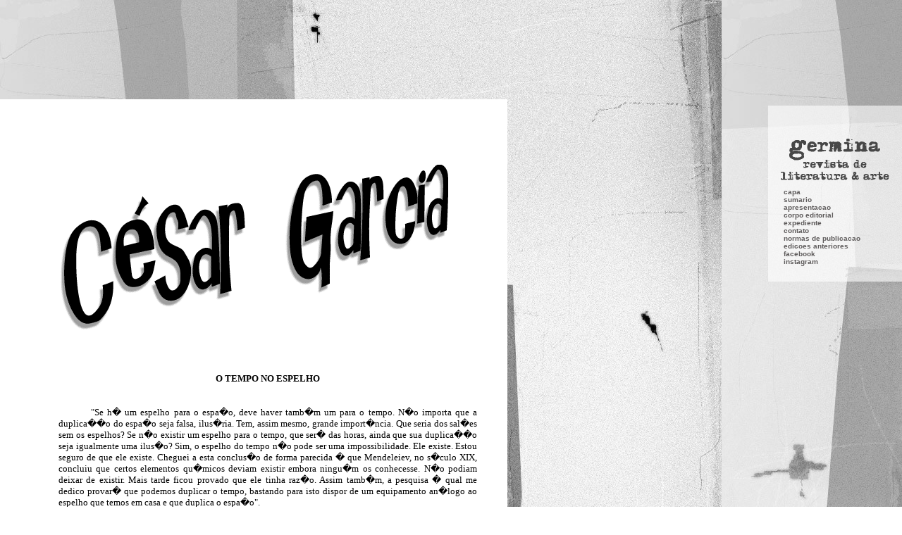

--- FILE ---
content_type: text/html; charset=UTF-8
request_url: https://www.germinaliteratura.com.br/2011/cesar_garcia.htm
body_size: 122313
content:
<META HTTP-EQUIV="Content-Type" CONTENT="text/html;charset=iso-8859-1">

<!DOCTYPE HTML PUBLIC "-//W3C//DTD HTML 4.0 Transitional//EN">
<title>GERMINA - REVISTA DE LITERATURA & ARTE</title>

<link href="../links1.css" rel="stylesheet" type="text/css">

<HTML xmlns:o = "urn:schemas-microsoft-com:office:office" xmlns:st1 = 

"urn:schemas-microsoft-com:office:smarttags"><title>GERMINA - REVISTA DE LITERATURA E ARTE</title><head>
<title>GERMINA - REVISTA DE LITERATURA & ARTE</title>

<META http-equiv=Content-Type content="text/html; charset=iso-8859-1">

<META content="MSHTML 6.00.6000.17063" name=GENERATOR>

<STYLE></STYLE>



<STYLE type=text/css>BODY {SCROLLBAR-FACE-COLOR: #ce0000; SCROLLBAR-HIGHLIGHT-COLOR: #ce0000; SCROLLBAR-SHADOW-COLOR: #ce0000; SCROLLBAR-3DLIGHT-COLOR: #ce0000; SCROLLBAR-ARROW-COLOR: #ffffff; SCROLLBAR-TRACK-COLOR: #ce0000; SCROLLBAR-DARKSHADOW-COLOR: #ce0000}</STYLE>

</HEAD>

<BODY text=#000000 vLink=#ffcc00 aLink=#cc0000 link=#ffff00 bgColor=#ffffff 

background="../imagens2011/vered_textura88.jpg"cid:000a01cbee1d$1b1d5300$6501a8c0@silvana MARGINHEIGHT="0" 

MARGINWIDTH="0">

<DIV><FONT face=Verdana size=2></FONT>&nbsp;</DIV>

<DIV style="FONT: 10pt arial"><FONT face=Verdana></FONT>&nbsp;</DIV>

<DIV><FONT face=Verdana size=2></FONT>&nbsp;</DIV>

<DIV><FONT face=Verdana size=2></FONT>&nbsp;</DIV>

<DIV>&nbsp;</DIV>

<DIV><FONT face=Verdana size=2></FONT>&nbsp;</DIV><FONT face=Verdana 

size=2></FONT>

<DIV align=left><FONT face=Verdana size=2></FONT><BR>&nbsp;</DIV>

<TABLE width=720 align=left bgColor=#ffffff border=0>

  <TBODY>

  <TR>

    <TD>

      <BLOCKQUOTE dir=ltr>

        <DIV align=justify><FONT face=Verdana size=2></FONT>&nbsp;</DIV>

        <DIV align=justify><FONT face=Verdana size=2></FONT>&nbsp;</DIV>

        <DIV align=justify><FONT size=2><SPAN 

        style="FONT-FAMILY: Verdana"></SPAN></FONT>&nbsp;</DIV>

        <DIV align=justify><FONT size=2><SPAN 

        style="FONT-FAMILY: Verdana"></SPAN></FONT>&nbsp;</DIV>

        <DIV align=justify><FONT size=2><SPAN 

        style="FONT-FAMILY: Verdana"></SPAN></FONT>&nbsp;</DIV>

        <DIV align=center><FONT size=2><SPAN 

        style="FONT-FAMILY: Verdana"></SPAN></FONT></DIV>

        <DIV align=center><FONT size=2><SPAN style="FONT-FAMILY: Verdana"><IMG 

        alt="" hspace=0 src="../imagens2011/cgarcia_as.gif" 

        align=baseline border=0></SPAN></FONT></DIV>

        <DIV align=center><FONT size=2><SPAN 

        style="FONT-FAMILY: Verdana"><SPAN><SPAN 

        style="FONT-SIZE: 10pt; FONT-FAMILY: Verdana"><SPAN 

        style="FONT-SIZE: 10pt; FONT-FAMILY: Verdana; mso-bidi-font-size: 14.0pt"><SPAN 

        style="FONT-SIZE: 10pt; COLOR: windowtext; FONT-FAMILY: Verdana; mso-bidi-font-family: 'Times New Roman'"><SPAN 

        style="FONT-SIZE: 10pt; FONT-FAMILY: Verdana; mso-bidi-font-size: 12.0pt"></SPAN>&nbsp;</DIV>

        <DIV align=justify>

        <P class=MsoNormal style="MARGIN: 0cm 0cm 0pt"><SPAN 

        style="FONT-SIZE: 10pt; FONT-FAMILY: Verdana; mso-bidi-font-size: 12.0pt"></SPAN>&nbsp;</P>

        <P class=MsoNormal style="MARGIN: 0cm 0cm 0pt"><SPAN 

        style="FONT-SIZE: 10pt; FONT-FAMILY: Verdana; mso-bidi-font-size: 12.0pt"></SPAN>&nbsp;</P><SPAN 

        style="FONT-SIZE: 10pt; FONT-FAMILY: Verdana; mso-bidi-font-size: 12.0pt">

        <BLOCKQUOTE dir=ltr style="MARGIN-RIGHT: 0px"><SPAN 

          style="FONT-SIZE: 10pt; FONT-FAMILY: Verdana; mso-bidi-font-size: 12.0pt"><SPAN 

          style="FONT-SIZE: 10pt; FONT-FAMILY: Verdana; mso-bidi-font-size: 12.0pt"><SPAN 

          style="FONT-SIZE: 10pt; FONT-FAMILY: Verdana; mso-bidi-font-size: 12.0pt"><SPAN 

          style="FONT-SIZE: 10pt; FONT-FAMILY: Verdana; mso-bidi-font-size: 12.0pt">

          <P class=MsoNormal style="MARGIN: 0cm 0cm 0pt; TEXT-ALIGN: center" 

          align=center><B style="mso-bidi-font-weight: normal"><SPAN 

          style="FONT-SIZE: 10pt; FONT-FAMILY: Verdana; mso-bidi-font-size: 12.0pt">O 

          TEMPO NO ESPELHO<o:p></o:p></SPAN></B></P>

          <P class=MsoNormal 

          style="MARGIN: 0cm 0cm 0pt; TEXT-ALIGN: justify"><SPAN 

          style="FONT-SIZE: 10pt; FONT-FAMILY: Verdana; mso-bidi-font-size: 12.0pt"><o:p>&nbsp;</o:p></SPAN></P>

          <P class=MsoNormal 

          style="MARGIN: 0cm 0cm 0pt; TEXT-ALIGN: justify"><SPAN 

          style="FONT-SIZE: 10pt; FONT-FAMILY: Verdana; mso-bidi-font-size: 12.0pt"><o:p>&nbsp;</o:p></SPAN></P>

          <P class=MsoNormal 

          style="MARGIN: 0cm 0cm 0pt; TEXT-ALIGN: justify"><SPAN 

          style="FONT-SIZE: 10pt; FONT-FAMILY: Verdana; mso-bidi-font-size: 12.0pt"><SPAN 

          style="mso-tab-count: 1">&nbsp;&nbsp;&nbsp;&nbsp;&nbsp;&nbsp;&nbsp;&nbsp; 

          </SPAN>"Se h� um espelho para o espa�o, deve haver tamb�m um para o 

          tempo. N�o importa que a duplica��o do espa�o seja falsa, ilus�ria. 

          Tem, assim mesmo, grande import�ncia. Que seria dos sal�es sem os 

          espelhos? Se n�o existir um espelho para o tempo, que ser� das horas, 

          ainda que sua duplica��o seja igualmente uma ilus�o? Sim, o espelho do 

          tempo n�o pode ser uma impossibilidade. Ele existe. Estou seguro de 

          que ele existe. Cheguei a esta conclus�o de forma parecida � que 

          Mendeleiev, no s�culo XIX, concluiu que certos elementos qu�micos 

          deviam existir embora ningu�m os conhecesse. N�o podiam deixar de 

          existir. Mais tarde ficou provado que ele tinha raz�o. Assim tamb�m, a 

          pesquisa � qual me dedico provar� que podemos duplicar o tempo, 

          bastando para isto dispor de um equipamento an�logo ao espelho que 

          temos em casa e que duplica o espa�o".<o:p></o:p></SPAN></P>

          <P class=MsoNormal 

          style="MARGIN: 0cm 0cm 0pt; TEXT-ALIGN: justify"><SPAN 

          style="FONT-SIZE: 10pt; FONT-FAMILY: Verdana; mso-bidi-font-size: 12.0pt"><SPAN 

          style="mso-tab-count: 1">&nbsp;&nbsp;&nbsp;&nbsp;&nbsp;&nbsp;&nbsp;&nbsp; 

          </SPAN>Este � um trecho da confer�ncia apresentada pelo Professor 

          Mendes Leiva em reuni�o solene da Academia de Ci�ncias do munic�pio de 

          S., no Cear�, em 29 de fevereiro de <st1:metricconverter w:st="on" 

          ProductID="1909. A">1909. A</st1:metricconverter> prop�sito desta data 

          � bom lembrar que aquele ano n�o foi bissexto no resto do mundo. Foi-o 

          somente em S. por decis�o da C�mara de Vereadores em conseq��ncia de 

          um artigo publicado meses antes no jornal da cidade em que o citado 

          cientista demonstrara a necessidade de criar-se mais um dia naquele 

          ano j� que o dia 29 daquele m�s do ano anterior � 1908 � (este, sim, 

          bissexto) praticamente n�o existira. O artigo era t�o curto quanto 

          convincente e o argumento central era insofism�vel. � que no dia 29 

          <st1:PersonName w:st="on" ProductID="em quest&#65507;o S.">em quest�o 

          S.</st1:PersonName> devia ser invadida por um grupo de bandidos que se 

          diziam cangaceiros enviados por Lampi�o. Como a invas�o fora 

          anunciada, o prefeito determinou por decreto que toda a popula��o 

          sa�sse da cidade e deixasse suas casas de portas abertas para que os 

          bandidos saciassem sua cobi�a sem viol�ncia, sem arrombamentos. O 

          bando, misteriosamente, n�o apareceu nem foi visto pelas redondezas. 

          Ao voltarem a suas resid�ncias, as fam�lias encontraram tudo intacto, 

          sem nenhum sinal nem rastro de cangaceiro. Todos os habitantes se 

          convenceram de que realmente o dia n�o aconteceu, e aquele fevereiro 

          s� teve 28 dias. O pr�ximo, portanto, devia ter 29, bissexto ou n�o, e 

          foi o que ocorreu.<o:p></o:p></SPAN></P>

          <P class=MsoNormal 

          style="MARGIN: 0cm 0cm 0pt; TEXT-ALIGN: justify"><SPAN 

          style="FONT-SIZE: 10pt; FONT-FAMILY: Verdana; mso-bidi-font-size: 12.0pt"><SPAN 

          style="mso-tab-count: 1">&nbsp;&nbsp;&nbsp;&nbsp;&nbsp;&nbsp;&nbsp;&nbsp; 

          </SPAN>Voltando ao que realmente interessa, o Dr. Mendes Leiva, 

          fundador e primeiro presidente da Academia, foi vivamente aplaudido ao 

          concluir a exposi��o de sua hip�tese sobre a necess�ria exist�ncia de 

          um espelho do tempo. Tinha a seu favor o respeito oficial e popular a 

          proposi��es anteriores, aparentemente ins�litas e, no entanto, 

          brilhantemente comprovadas. Ap�s os aplausos, afirmou que contava com 

          o apoio financeiro da prefeitura para a nova pesquisa que, ao 

          contr�rio de outras, puramente te�ricas, acarretava certos gastos com 

          materiais raros a serem adquiridos em centros industriais mais 

          adiantados. O prefeito, sentado a seu lado, expressou por meio de uma 

          careta sua primeira desaprova��o ao discurso do nobre cientista que, 

          ignorando a atitude do alcaide, apresentou-lhe uma folha com o 

          or�amento completo de seu projeto. A soma era grande para a prefeitura 

          de S. e, nos dias seguintes, o assunto tomou conta da C�mara, dos 

          bancos da pra�a, do sal�o de sinuca e do jornal local. A popula��o 

          dividiu-se: contra e a favor do financiamento do projeto. Os que eram 

          contra, uma minoria, diziam que era imposs�vel fabricar um espelho do 

          tempo pela simples raz�o de que o tempo n�o para e n�o se pode 

          duplicar algo que n�o para. A maioria a favor do projeto retrucava que 

          seus advers�rios estavam aferrados � no��o do espelho comum, conhecido 

          de todos; para entender o espelho do tempo era preciso ter a mente 

          livre de preconceitos, o que talvez fosse imposs�vel �quela minoria 

          rude e iletrada. <o:p></o:p></SPAN></P>

          <P class=MsoNormal 

          style="MARGIN: 0cm 0cm 0pt; TEXT-ALIGN: justify"><SPAN 

          style="FONT-SIZE: 10pt; FONT-FAMILY: Verdana; mso-bidi-font-size: 12.0pt"><SPAN 

          style="mso-tab-count: 1">&nbsp;&nbsp;&nbsp;&nbsp;&nbsp;&nbsp;&nbsp;&nbsp; 

          </SPAN>O projeto acabou sendo aprovado na C�mara Municipal com uma 

          emenda que condicionava o apoio financeiro oficial � participa��o 

          direta da popula��o por meio de doa��es volunt�rias. Para cada unidade 

          monet�ria doada, a prefeitura aportaria outra, o que significava uma 

          parceria p�blico-privada meio a meio. O vig�rio da cidade, Pe. M., 

          op�s-se � ideia afirmando que se os fieis j� doavam pouqu�ssimo � 

          par�quia, doariam ainda menos se desviassem recursos para um projeto 

          mirabolante que desafiava as leis divinas. Ap�s dois meses de 

          campanha, o total arrecadado estava longe de alcan�ar a meta. Mesmo 

          assim, foi poss�vel comprar uma parte dos materiais solicitados pelo 

          cientista, entre os quais, dois grandes rel�gios de parede. Um m�s 

          depois, o Prof. Mendes Leiva anunciou a primeira demonstra��o p�blica 

          de seu invento. O prefeito convidou toda a popula��o a comparecer ao 

          sal�o da Academia de Ci�ncias �s nove horas da manh� do s�bado 

          imediato. Abriu a reuni�o com um discurso de dez minutos e passou a 

          palavra ao Prof. Mendes Leiva. O cientista puxou um grande len�ol que 

          cobria seu equipamento montado sobre um pedestal de dois metros de 

          altura e todos os presentes, dentro e fora do sal�o, alvoro�aram-se 

          para ver a novidade. Todos esperavam ver algo desconhecido, alguma 

          m�quina estranha, nunca vista, mas, por incr�vel que pare�a, estavam 

          diante de dois rel�gios de parede de trinta cent�metros de di�metro, 

          com mostradores brancos e n�meros pretos, marcando nove horas e trinta 

          minutos. O professor limitou-se a, sentado em uma cadeira diante de 

          seu invento, olhar fixamente os dois rel�gios. No primeiro minuto o 

          sil�ncio foi total; no segundo ouviram-se algumas tosses e limpeza de 

          garganta; no terceiro, algumas risadas de meninos; no quarto, um 

          arrastar de cadeiras e finalmente uma voz: cad� a novidade? Terminado 

          o quinto minuto, metade do audit�rio j� de p�, o cientista levantou-se 

          e, de frente para o p�blico, curvou-se como fazem os m�sicos e 

          trapezistas de circo ao final de suas apresenta��es. O prefeito, com 

          medo de uma rea��o violenta da turba, pediu gentilmente ao professor 

          que explicasse um pouco o que acontecia para que todos pudessem 

          apreciar melhor sua inven��o. Mendes Leiva ajeitou os �culos, arrumou 

          os cabelos com as duas m�os e disse em tom 

          solene:<o:p></o:p></SPAN></P>

          <P class=MsoNormal 

          style="MARGIN: 0cm 0cm 0pt; TEXT-ALIGN: justify"><SPAN 

          style="FONT-SIZE: 10pt; FONT-FAMILY: Verdana; mso-bidi-font-size: 12.0pt"><SPAN 

          style="mso-tab-count: 1">&nbsp;&nbsp;&nbsp;&nbsp;&nbsp;&nbsp;&nbsp;&nbsp; 

          </SPAN>� Excelent�ssimo Senhor Prefeito de nossa querida S., demais 

          autoridades presentes, senhoras e senhores: estamos diante de um 

          equipamento que dever� revolucionar a vida da sociedade. Creio que 

          agora todos j� perceberam que o rel�gio da direita marcou o tempo 

          convencional que pode ser conferido por quem disp�e de rel�gios nesta 

          sala; no da esquerda, podemos constatar que em vez de decorridos oito 

          minutos, decorreram apenas quatro. Como minha reflex�o n�o se limita 

          ao campo da engenharia mec�nica, mergulhei no da filosofia e cheguei � 

          conclus�o de que nada nos obriga a seguir sempre o prosaico rel�gio da 

          direita. A todo momento em <SPAN 

          style="mso-spacerun: yes">&nbsp;</SPAN>que o tempo marcado pelo 

          rel�gio da esquerda, cientificamente alterado por mim em suas 

          estruturas, corresponder aos elevados interesses da sociedade, nada 

          nos impedir� de deixar de lado o rel�gio tradicional e guiarmo-nos 

          pelo meu invento. A conseq��ncia mais �bvia � que um dia passar� a ter 

          quarenta e oito horas, com vinte e quatro de luz solar e igual per�odo 

          de escurid�o, com subper�odos de doze horas 

          alternados.<o:p></o:p></SPAN></P>

          <P class=MsoNormal 

          style="MARGIN: 0cm 0cm 0pt; TEXT-ALIGN: justify"><SPAN 

          style="FONT-SIZE: 10pt; FONT-FAMILY: Verdana; mso-bidi-font-size: 12.0pt"><SPAN 

          style="mso-tab-count: 1">&nbsp;&nbsp;&nbsp;&nbsp;&nbsp;&nbsp;&nbsp;&nbsp; 

          </SPAN>Aproveitando um pequeno intervalo do professor para um gole de 

          �gua, o prefeito perguntou se ele podia dar algum exemplo para se 

          fazer entender com mais facilidade, ao que o mestre 

          respondeu:<o:p></o:p></SPAN></P>

          <P class=MsoNormal 

          style="MARGIN: 0cm 0cm 0pt; TEXT-ALIGN: justify"><SPAN 

          style="FONT-SIZE: 10pt; FONT-FAMILY: Verdana; mso-bidi-font-size: 12.0pt"><SPAN 

          style="mso-tab-count: 1">&nbsp;&nbsp;&nbsp;&nbsp;&nbsp;&nbsp;&nbsp;&nbsp; 

          </SPAN>� S�o in�meros, Excel�ncia. Pense no trabalho realizado por um 

          oper�rio que por dezesseis horas receber� o mesmo valor que atualmente 

          recebe por oito; na reduzida idade que as mulheres poder�o declarar em 

          resposta a perguntas inconvenientes; no dilatado tempo de 

          aposentadoria que seus servidores ser�o obrigados a contar; na 

          tranq�ilidade em que poderemos viver sem a pressa que hoje nos 

          atormenta para evitar atrasos e assim por diante. Com isto, o ritmo da 

          vida mudar�, o decorrer do tempo ser� outro. De certa forma, e mais 

          concretamente do que o que acontece com o espa�o nos espelhos comuns, 

          o tempo duplicar-se-�. Haver� os esp�ritos curtos que dir�o tratar-se 

          de uma ilus�o para enganar os bobos. Pergunto eu ent�o por que 

          continuamos a usar espelhos convencionais se as imagens que ali vemos 

          s�o tamb�m ilus�rias? Ainda que o sejam, n�o s�o portadoras de grande 

          utilidade?<o:p></o:p></SPAN></P>

          <P class=MsoNormal 

          style="MARGIN: 0cm 0cm 0pt; TEXT-ALIGN: justify"><SPAN 

          style="FONT-SIZE: 10pt; FONT-FAMILY: Verdana; mso-bidi-font-size: 12.0pt"><SPAN 

          style="mso-tab-count: 1">&nbsp;&nbsp;&nbsp;&nbsp;&nbsp;&nbsp;&nbsp;&nbsp; 

          </SPAN>O prefeito olhou o rel�gio da direita. Eram dez horas e dez 

          minutos; no outro, nove e quarenta. Co�ou a cabe�a, abanou o palet� e 

          pediu sil�ncio ao audit�rio que, a esta altura, j� era composto por 

          novas caras que vieram de fora em substitui��o aos que sa�ram em busca 

          de uma brisa. Disse sem entusiasmo � e pensando no dinheiro emprestado 

          a alguns parentes � que o trabalho do professor era realmente 

          revolucion�rio e que, ao lado daquelas vantagens, podia trazer alguns 

          problemas, por exemplo, o tempo que os tomadores de empr�stimo iam 

          querer contar para pagar menos juros e a rea��o dos sindicatos diante 

          da dilata��o da jornada de trabalho. Um contra-senso sem solu��o: ora 

          o rel�gio parecia estar bem situado � esquerda, ora n�o. E antes de 

          mais nada gostaria de ouvir uma explica��o mais clara sobre a rela��o 

          entre o novo rel�gio e os espelhos.<o:p></o:p></SPAN></P>

          <P class=MsoNormal 

          style="MARGIN: 0cm 0cm 0pt; TEXT-ALIGN: justify"><SPAN 

          style="FONT-SIZE: 10pt; FONT-FAMILY: Verdana; mso-bidi-font-size: 12.0pt"><SPAN 

          style="mso-tab-count: 1">&nbsp;&nbsp;&nbsp;&nbsp;&nbsp;&nbsp;&nbsp;&nbsp; 

          </SPAN>� Vou come�ar pela segunda d�vida, Excel�ncia. De forma an�loga 

          � que os espelhos de cristal duplicam os espa�os, o rel�gio-espelho 

          duplica o tempo. Os efeitos desse fen�meno podem ser favor�veis aos 

          interesses de alguns e contr�rios aos de outros, � verdade. Conflitos 

          haver�, admito, mas ser� isto alguma novidade no mundo de hoje em que 

          impera o rel�gio da direita? Ademais, o fato de ser uma ilus�o apenas 

          torna meu invento mais atraente. Diria mesmo que a maioria das ideias 

          que governam a vida social n�o passa de ilus�o e n�o creio que algu�m 

          aqui discorde. No entanto, h� mil�nios guiamo-nos por elas. Algumas, 

          ainda que pertencentes ao terreno da ci�ncia, eram t�o ilus�rias que 

          foram abandonadas, substitu�das por outras. Se na ci�ncia isto 

          acontece, que dizer das demais esferas do pensamento? Quanto � 

          primeira parte de sua interven��o, Excel�ncia, considero que hoje em 

          dia essa quest�o de esquerda e direita tem muito pouco 

          significado.<o:p></o:p></SPAN></P>

          <P class=MsoNormal 

          style="MARGIN: 0cm 0cm 0pt; TEXT-ALIGN: justify"><SPAN 

          style="FONT-SIZE: 10pt; FONT-FAMILY: Verdana; mso-bidi-font-size: 12.0pt"><SPAN 

          style="mso-tab-count: 1">&nbsp;&nbsp;&nbsp;&nbsp;&nbsp;&nbsp;&nbsp;&nbsp; 

          </SPAN>O audit�rio esperava uma rea��o do prefeito. Em vez disso, 

          ouviu-se a voz do Coronel Nepomuceno, grande pecuarista da regi�o, 

          perguntando quanto o inventor queria por aquele rel�gio pregui�oso. 

          Mendes Leiva respondeu:<o:p></o:p></SPAN></P>

          <P class=MsoNormal 

          style="MARGIN: 0cm 0cm 0pt; TEXT-ALIGN: justify"><SPAN 

          style="FONT-SIZE: 10pt; FONT-FAMILY: Verdana; mso-bidi-font-size: 12.0pt"><SPAN 

          style="mso-tab-count: 1">&nbsp;&nbsp;&nbsp;&nbsp;&nbsp;&nbsp;&nbsp;&nbsp; 

          </SPAN>� N�o posso vender o que n�o me pertence, coronel, pois o 

          projeto foi financiado por uma PPP e antes que o senhor me pergunte o 

          que � isto digo-lhe que se trata<SPAN style="mso-spacerun: yes">&nbsp; 

          </SPAN>de uma forma moderna de conseguir recursos juntando os esfor�os 

          do governo e das pessoas com o nome de parceria p�blico-privada. A 

          express�o � muito simples: a palavra parceria � conhecida de todos os 

          nossos agricultores; a privada, n�o digo que seja comum no campo, mas 

          na cidade sim; e o p�blico � um detalhe que s� interessa aos 

          especialistas. O fato � que o equipamento n�o est� � venda, pertence 

          ao munic�pio.<o:p></o:p></SPAN></P>

          <P class=MsoNormal 

          style="MARGIN: 0cm 0cm 0pt; TEXT-ALIGN: justify"><SPAN 

          style="FONT-SIZE: 10pt; FONT-FAMILY: Verdana; mso-bidi-font-size: 12.0pt"><SPAN 

          style="mso-tab-count: 1">&nbsp;&nbsp;&nbsp;&nbsp;&nbsp;&nbsp;&nbsp;&nbsp; 

          </SPAN>O coronel dirigiu-se ent�o ao prefeito dizendo que se aquilo 

          pertencia ao munic�pio poderia ser vendido no dia em que ele quisesse 

          uma vez que cabia � autoridade m�xima local desfazer-se de um bem de 

          utilidade duvidosa. Ao ouvir o que considerou um insulto, o ilustre 

          professor protestou com palavras duras e 

          agressivas:<o:p></o:p></SPAN></P>

          <P class=MsoNormal 

          style="MARGIN: 0cm 0cm 0pt; TEXT-ALIGN: justify"><SPAN 

          style="FONT-SIZE: 10pt; FONT-FAMILY: Verdana; mso-bidi-font-size: 12.0pt"><SPAN 

          style="mso-tab-count: 1">&nbsp;&nbsp;&nbsp;&nbsp;&nbsp;&nbsp;&nbsp;&nbsp; 

          </SPAN>� Coronel Nepomuceno, com todo o respeito que lhe devo, quero 

          lembrar-lhe que S. n�o � mais apenas um curral de vacas. Nossa 

          produ��o intelectual n�o tem parado de crescer em diversos ramos do 

          conhecimento humano e isto pode espantar esp�ritos atrasados vindos do 

          interior do munic�pio. Desse modo, o senhor poderia ao menos dizer por 

          que raz�o pretende adquirir meu invento que, como j� ficou dito, � 

          propriedade p�blica municipal.<o:p></o:p></SPAN></P>

          <P class=MsoNormal 

          style="MARGIN: 0cm 0cm 0pt; TEXT-ALIGN: justify"><SPAN 

          style="FONT-SIZE: 10pt; FONT-FAMILY: Verdana; mso-bidi-font-size: 12.0pt"><SPAN 

          style="mso-tab-count: 1">&nbsp;&nbsp;&nbsp;&nbsp;&nbsp;&nbsp;&nbsp;&nbsp; 

          </SPAN>O coronel levantou-se exibindo uma express�o grave em seu rosto 

          e pedindo a aten��o de todos, pois n�o pretendia alongar sua 

          participa��o naquele debate que considerava perda de tempo, e deu 

          �nfase � parte final:<o:p></o:p></SPAN></P>

          <P class=MsoNormal 

          style="MARGIN: 0cm 0cm 0pt; TEXT-ALIGN: justify"><SPAN 

          style="FONT-SIZE: 10pt; FONT-FAMILY: Verdana; mso-bidi-font-size: 12.0pt"><SPAN 

          style="mso-tab-count: 1">&nbsp;&nbsp;&nbsp;&nbsp;&nbsp;&nbsp;&nbsp;&nbsp; 

          </SPAN>� Senhor Prefeito, ilustre Professor, minhas senhoras e meus 

          senhores: minha insist�ncia em comprar o rel�gio-espelho aqui exposto 

          � muito simples. � que pretendo fundar, dentro de pouco tempo, em 

          nossa cidade, um museu da loucura ao qual darei o nome de Mendes Leiva 

          em homenagem ao insigne cientista aqui presente. Venho guardando em 

          meus arquivos, h� dez anos, documentos, objetos, laudos m�dicos e 

          jornais que far�o parte do acervo desse museu. Acredito que, no 

          futuro, quando o costume moderno do turismo chegar a estas plagas, uma 

          das principais atra��es deste lugar perdido nos sert�es do Cear�, ser� 

          sem d�vida o Museu Mendes Leiva, especializado em preservar a triste 

          hist�ria da loucura em nossa popula��o que, como todos sabem, �s vezes 

          registra casos nada tristes, pelo contr�rio, inesquecivelmente 

          hilariantes. Estamos justamente diante de um desses, o maior de todos, 

          o mais bizarro, o que lhe garante um lugar de destaque no tal acervo. 

          E para que fique clara minha boa inten��o, caso o rel�gio-espelho 

          passe �s minhas m�os, pagarei por ele o mesmo valor que foi gasto em 

          sua fabrica��o e comprometo-me a financiar diretamente futuros 

          inventos do Professor Leiva desde que mere�am acolhimento na 

          institui��o a ser criada.<o:p></o:p></SPAN></P>

          <P class=MsoNormal 

          style="MARGIN: 0cm 0cm 0pt; TEXT-ALIGN: justify"><SPAN 

          style="FONT-SIZE: 10pt; FONT-FAMILY: Verdana; mso-bidi-font-size: 12.0pt"><SPAN 

          style="mso-tab-count: 1">&nbsp;&nbsp;&nbsp;&nbsp;&nbsp;&nbsp;&nbsp;&nbsp; 

          </SPAN>Talvez por causa do tom solene da fala do coronel e pela 

          dificuldade de compreender o significado de certas palavras, ou ainda 

          pelo adiantado da hora e o calor insuport�vel que fazia, algu�m no 

          audit�rio puxou as palmas e todos os demais acompanharam numa 

          verdadeira ova��o. O professor ficou imp�vido e o prefeito hesitou por 

          alguns segundos. Vendo este que a palavra estava com ele, arriscou uma 

          decis�o sem a certeza do �xito, afirmando que neste caso venderia o 

          rel�gio-espelho ao coronel. O aplauso foi ainda maior porque ent�o as 

          pessoas que estavam fora do recinto, ouvindo as palmas anteriores, 

          entraram e ajudaram a aprovar por aclama��o a decis�o do prefeito. O 

          Coronel Nepomuceno pagou em dinheiro o valor comprovado pelo professor 

          e recebeu das m�os da autoridade seu rel�gio-espelho prometendo 

          guard�-lo em perfeitas condi��es de conserva��o at� que o museu da 

          loucura abrisse suas portas.<o:p></o:p></SPAN></P>

          <P class=MsoNormal 

          style="MARGIN: 0cm 0cm 0pt; TEXT-ALIGN: justify"><SPAN 

          style="FONT-SIZE: 10pt; FONT-FAMILY: Verdana; mso-bidi-font-size: 12.0pt"><o:p>&nbsp;</o:p></SPAN></P>

          <P class=MsoNormal style="MARGIN: 0cm 0cm 0pt; TEXT-ALIGN: right" 

          align=right><I style="mso-bidi-font-style: normal"><SPAN 

          style="FONT-SIZE: 10pt; FONT-FAMILY: Verdana; mso-bidi-font-size: 12.0pt">(maio, 

          2010)<o:p></o:p></SPAN></I></P>

          <P class=MsoNormal style="MARGIN: 0cm 0cm 0pt; TEXT-ALIGN: center" 

          align=center><SPAN 

          style="FONT-SIZE: 10pt; FONT-FAMILY: Verdana; mso-bidi-font-size: 12.0pt"><o:p>&nbsp;</o:p></SPAN></P>

          <P class=MsoNormal style="MARGIN: 0cm 0cm 0pt; TEXT-ALIGN: center" 

          align=center><SPAN 

          style="FONT-SIZE: 10pt; FONT-FAMILY: Verdana; mso-bidi-font-size: 12.0pt"><o:p>&nbsp;</o:p></SPAN></P>

          <P class=MsoNormal style="MARGIN: 0cm 0cm 0pt; TEXT-ALIGN: center" 

          align=center><SPAN 

          style="FONT-SIZE: 10pt; FONT-FAMILY: Verdana; mso-bidi-font-size: 12.0pt"><o:p>&nbsp;</o:p></SPAN></P>

          <P class=MsoNormal style="MARGIN: 0cm 0cm 0pt; TEXT-ALIGN: center" 

          align=center><SPAN 

          style="FONT-SIZE: 10pt; FONT-FAMILY: Verdana; mso-bidi-font-size: 12.0pt"><o:p>&nbsp;</o:p></SPAN></P>

          <P class=MsoNormal style="MARGIN: 0cm 0cm 0pt; TEXT-ALIGN: center" 

          align=center><B style="mso-bidi-font-weight: normal"><SPAN 

          style="FONT-SIZE: 10pt; FONT-FAMILY: Verdana; mso-bidi-font-size: 12.0pt">PEDRAS 

          DE BOLONHA<o:p></o:p></SPAN></B></P>

          <P class=MsoNormal style="MARGIN: 0cm 0cm 0pt"><SPAN 

          style="FONT-SIZE: 10pt; FONT-FAMILY: Verdana; mso-bidi-font-size: 12.0pt"><o:p>&nbsp;</o:p></SPAN></P>

          <P class=MsoNormal 

          style="MARGIN: 0cm 0cm 0pt; TEXT-ALIGN: justify"><SPAN 

          style="FONT-SIZE: 10pt; FONT-FAMILY: Verdana; mso-bidi-font-size: 12.0pt"><SPAN 

          style="mso-tab-count: 1">&nbsp;&nbsp;&nbsp;&nbsp;&nbsp;&nbsp;&nbsp;&nbsp; 

          </SPAN>�s quartas-feiras, jantavam cachorro quente. O recheio � 

          salsichas mo�das juntamente com a carne bem temperada � ia para a mesa 

          em uma tigela branca. Cada um fazia o seu e, para acompanhar, tomavam 

          suco de fruta ou caf� com leite. Uma vez, um amigo levou umas amostras 

          gr�tis de rem�dios e sentou-se � mesa. Comeu dois sandu�ches e tomou 

          um pouco de suco. Adorava cachorro quente, disse, e aquele estava 

          delicioso. Conversou um pouco, contou uma piada de portugu�s e 

          aproveitou a despedida para trocar algumas palavras com Isaura, a dona 

          da casa, antes de ir embora. <o:p></o:p></SPAN></P>

          <P class=MsoNormal 

          style="MARGIN: 0cm 0cm 0pt; TEXT-ALIGN: justify"><SPAN 

          style="FONT-SIZE: 10pt; FONT-FAMILY: Verdana; mso-bidi-font-size: 12.0pt"><SPAN 

          style="mso-tab-count: 1">&nbsp;&nbsp;&nbsp;&nbsp;&nbsp;&nbsp;&nbsp;&nbsp; 

          </SPAN><SPAN style="mso-spacerun: yes">&nbsp;</SPAN>Mais tarde, na 

          cama, Afonso, o marido, perguntou se ela n�o achava estranha aquela 

          simpatia toda, esquisito aquele entusiasmo por cachorro quente. Pensou 

          que a mulher ia perguntar se ele estava com ci�me. Em vez disso, ela 

          come�ou a contar a hist�ria: � Rico, casado, freq�enta altas rodas, 

          est� apaixonado por Carlota, nossa amiga. Sendo paciente dele, 

          encontram-se no consult�rio. N�o te contei logo porque ela me pediu 

          que guardasse segredo, mas, com a visita dele, se eu n�o contasse, 

          voc� ia desconfiar que ele queria alguma coisa comigo. J� ligou para 

          mim v�rias vezes, pedindo not�cia, perguntando detalhes sobre a vida 

          dela, dizendo que nunca tinha visto uma mulher assim, t�o corajosa, 

          t�o decidida.<o:p></o:p></SPAN></P>

          <P class=MsoNormal 

          style="MARGIN: 0cm 0cm 0pt; TEXT-ALIGN: justify"><SPAN 

          style="FONT-SIZE: 10pt; FONT-FAMILY: Verdana; mso-bidi-font-size: 12.0pt"><SPAN 

          style="mso-tab-count: 1">&nbsp;&nbsp;&nbsp;&nbsp;&nbsp;&nbsp;&nbsp;&nbsp; 

          </SPAN><SPAN style="mso-spacerun: yes">&nbsp;</SPAN>Ele pr�prio 

          dissera que as amostras eram um pretexto para ouvir algum recado, ou 

          apenas para estar com pessoas amigas dela, sentir algum resto de luz 

          ou de perfume neles impregnado, um eco em suas vozes. Afonso, dado a 

          leituras, riu muito e achou aquilo uma loucura. Lembrou da famosa 

          pedra de Bolonha. O velho devia ter lido <I 

          style="mso-bidi-font-style: normal">Os Sofrimentos do Jovem</I> <I 

          style="mso-bidi-font-style: normal">Werther</I>. Qualquer hora ia 

          chegar de palet� azul e camisa amarela.<o:p></o:p></SPAN></P>

          <P class=MsoNormal 

          style="MARGIN: 0cm 0cm 0pt; TEXT-ALIGN: justify"><SPAN 

          style="FONT-SIZE: 10pt; FONT-FAMILY: Verdana; mso-bidi-font-size: 12.0pt"><SPAN 

          style="mso-tab-count: 1">&nbsp;&nbsp;&nbsp;&nbsp;&nbsp;&nbsp;&nbsp;&nbsp; 

          </SPAN>No outro dia, perguntou � amiga Carlota se era verdade. 

          Preferia que ele n�o soubesse, mas, j� que sabia, confirmou. Disse que 

          no come�o n�o parecia nada s�rio, mas, justamente por ser uma mulher 

          jovem, tinha reaquecido o cora��o do velho.<SPAN 

          style="mso-spacerun: yes">&nbsp; </SPAN>Uma janela para um novo mundo, 

          um sopro nas brasas j� quase brancas. Para ele, tratava-se de uma 

          experi�ncia nova, nunca tinha se relacionado com uma mulher t�o livre, 

          t�o, independente, sem preconceitos. Ficava perplexo com a liberdade 

          que ela dizia ter conquistado. Recebera muitos presentes, muito 

          carinho, muita aten��o e at� uma viajem a Salvador, com ele, sem que 

          ningu�m soubesse. Tudo bem, disse Afonso, e perguntou se ela n�o tinha 

          medo do marido. Disse que n�o, que ele tamb�m tinha uma namorada. A 

          mulher do velho � que andava desconfiada, fazendo perguntas. Tinha 

          pressionado at� obter a confiss�o: estava apaixonado, mas ia encerrar 

          o caso. A mulher sofreu nos tr�s meses seguintes porque, segundo ele 

          mesmo, n�o era t�o f�cil p�r um ponto final no romance. O casal viajou 

          pela Europa toda; ela, para esquecer as m�goas; ele, para tirar 

          Carlota da cabe�a. Na volta, foi matar a saudade do cachorro quente. 

          Deixou uma caixa repleta de presentes. De cora��o partido, pediu que o 

          casal escolhesse alguns e desse os outros a Carlota. Uma esp�cie de 

          indeniza��o, pois jamais voltaria a v�-la. Em cumprimento � promessa 

          feita � esposa, n�o procurou Carlota nem foi mais � casa das pedras de 

          Bolonha, como se isso fosse suficiente para evitar um reencontro que, 

          � claro, aconteceu � no mesmo lugar de sempre: o consult�rio. Carlota, 

          sua paciente, tinha todo o direito de frequentar aquele lugar, e, 

          desta vez, para comunicar-lhe que estava gr�vida. O velho, que se 

          considerava est�ril � nunca tivera filhos �, chegou perto de uma 

          s�ndrome, esmagado entre dois sentimentos contradit�rios: de um lado, 

          o pavor diante da amea�a de um terremoto em sua vida e, de outro, o 

          �xtase com a ideia de ter um filho. Carlota foi franca: � Nem 

          terremoto, nem �xtase. O filho n�o � seu nem � do meu marido. Vim aqui 

          lhe pedir para fazer um aborto imediatamente. Como sei que voc� me 

          adora, estou segura de que n�o vai deixar de ajudar-me num momento t�o 

          delicado. <o:p></o:p></SPAN></P>

          <P class=MsoNormal 

          style="MARGIN: 0cm 0cm 0pt; TEXT-ALIGN: justify"><SPAN 

          style="FONT-SIZE: 10pt; FONT-FAMILY: Verdana; mso-bidi-font-size: 12.0pt"><SPAN 

          style="mso-tab-count: 1">&nbsp;&nbsp;&nbsp;&nbsp;&nbsp;&nbsp;&nbsp;&nbsp; 

          </SPAN>O aborto foi feito, com muita discri��o. E no outro dia bem 

          cedo, no hospital, Carlota recebeu a visita de Afonso, um pouco 

          envergonhado e muito agradecido.<o:p></o:p></SPAN></P>

          <P class=MsoNormal 

          style="MARGIN: 0cm 0cm 0pt; TEXT-ALIGN: justify"><SPAN 

          style="FONT-SIZE: 10pt; FONT-FAMILY: Verdana; mso-bidi-font-size: 12.0pt"><o:p>&nbsp;</o:p></SPAN></P>

          <P class=MsoNormal style="MARGIN: 0cm 0cm 0pt; TEXT-ALIGN: right" 

          align=right><I style="mso-bidi-font-style: normal"><SPAN 

          style="FONT-SIZE: 10pt; FONT-FAMILY: Verdana; mso-bidi-font-size: 12.0pt">(13/9/2009)<o:p></o:p></SPAN></I></P>

          <P class=MsoNormal style="MARGIN: 0cm 0cm 0pt; TEXT-ALIGN: center" 

          align=center><B style="mso-bidi-font-weight: normal"><SPAN 

          style="FONT-SIZE: 10pt; FONT-FAMILY: Verdana; mso-bidi-font-size: 12.0pt"><o:p>&nbsp;</o:p></SPAN></B></P>

          <P class=MsoNormal style="MARGIN: 0cm 0cm 0pt; TEXT-ALIGN: center" 

          align=center><B style="mso-bidi-font-weight: normal"><SPAN 

          style="FONT-SIZE: 10pt; FONT-FAMILY: Verdana; mso-bidi-font-size: 12.0pt"><o:p>&nbsp;</o:p></SPAN></B></P>

          <P class=MsoNormal style="MARGIN: 0cm 0cm 0pt; TEXT-ALIGN: center" 

          align=center><SPAN 

          style="FONT-SIZE: 10pt; FONT-FAMILY: Verdana; mso-bidi-font-size: 12.0pt"><o:p>&nbsp;</o:p></SPAN></P>

          <P class=MsoNormal style="MARGIN: 0cm 0cm 0pt; TEXT-ALIGN: center" 

          align=center><SPAN 

          style="FONT-SIZE: 10pt; FONT-FAMILY: Verdana; mso-bidi-font-size: 12.0pt"><o:p>&nbsp;</o:p></SPAN></P>

          <P class=MsoNormal style="MARGIN: 0cm 0cm 0pt; TEXT-ALIGN: center" 

          align=center><B style="mso-bidi-font-weight: normal"><SPAN 

          style="FONT-SIZE: 10pt; FONT-FAMILY: Verdana; mso-bidi-font-size: 12.0pt">O 

          PR�MIO<o:p></o:p></SPAN></B></P>

          <P class=MsoNormal style="MARGIN: 0cm 0cm 0pt"><SPAN 

          style="FONT-SIZE: 10pt; FONT-FAMILY: Verdana; mso-bidi-font-size: 12.0pt"><o:p>&nbsp;</o:p></SPAN></P>

          <P class=MsoNormal style="MARGIN: 0cm 0cm 0pt; TEXT-ALIGN: center" 

          align=center><SPAN 

          style="FONT-SIZE: 10pt; FONT-FAMILY: Verdana; mso-bidi-font-size: 12.0pt">[Cap�tulo 

          1]<o:p></o:p></SPAN></P>

          <P class=MsoNormal style="MARGIN: 0cm 0cm 0pt"><SPAN 

          style="FONT-SIZE: 10pt; FONT-FAMILY: Verdana; mso-bidi-font-size: 12.0pt"><o:p>&nbsp;</o:p></SPAN></P>

          <P class=MsoNormal style="MARGIN: 0cm 0cm 0pt"><B 

          style="mso-bidi-font-weight: normal"><SPAN 

          style="FONT-SIZE: 10pt; FONT-FAMILY: Verdana; mso-bidi-font-size: 12.0pt">Transforma��o<o:p></o:p></SPAN></B></P>

          <P class=MsoNormal style="MARGIN: 0cm 0cm 0pt"><SPAN 

          style="FONT-SIZE: 10pt; FONT-FAMILY: Verdana; mso-bidi-font-size: 12.0pt"><o:p>&nbsp;</o:p></SPAN></P>

          <P class=MsoNormal 

          style="MARGIN: 0cm 0cm 0pt; TEXT-ALIGN: justify"><SPAN 

          style="FONT-SIZE: 10pt; FONT-FAMILY: Verdana; mso-bidi-font-size: 12.0pt"><SPAN 

          style="mso-tab-count: 1">&nbsp;&nbsp;&nbsp;&nbsp;&nbsp;&nbsp;&nbsp;&nbsp; 

          </SPAN>Incr�vel. Maciel casado, jurando fidelidade a Celina. Os amigos 

          n�o o convidaram mais a ir ao est�dio nem aos bares. Tornou-se 

          caseiro, via novelas, visitava os sogros. De namorador cheio de l�bia 

          a um pacato senhor casado. Da casa para o trabalho, do trabalho para 

          casa. Tiago, o mais c�tico e desiludido em mat�ria de amor, quis 

          apostar como aquilo n�o ia durar.<o:p></o:p></SPAN></P>

          <P class=MsoNormal 

          style="MARGIN: 0cm 0cm 0pt; TEXT-ALIGN: justify"><SPAN 

          style="FONT-SIZE: 10pt; FONT-FAMILY: Verdana; mso-bidi-font-size: 12.0pt"><SPAN 

          style="mso-tab-count: 1">&nbsp;&nbsp;&nbsp;&nbsp;&nbsp;&nbsp;&nbsp;&nbsp; 

          </SPAN>Com o tempo, Maciel n�o era mais lembrado nos sal�es de dan�a 

          onde costumavam ter origem os casos e amores passageiros de antes. 

          Celina, cuidadosa, teceu uma rede de prote��o em torno do marido. 

          Visitava periodicamente o escrit�rio, cumprimentava com simpatia os 

          empregados, especialmente as mo�as. Telefonava durante o expediente 

          para consultar Maciel sobre o que desejava comer no almo�o, n�o 

          esquecia de p�r no congelador uma cerveja meia hora antes da sua 

          chegada, tratava carinhosamente a sogra. As roupas e demais objetos do 

          marido estavam sempre em ordem e tudo mais que uma mulher sabe fazer 

          para manter um casamento. Quando nasceram os filhos, Celina fez dieta, 

          gin�stica, e voltou logo � forma. Recebia em troca tudo que desejava: 

          carinho, elogios, bons presentes, pequenas e grandes aten��es. N�o 

          pedia, mas sonhava com viagens e mais espa�o, mais conforto. Amigas 

          confidentes choravam em seu ombro, contando as descobertas de trai��es 

          de seus maridos e pediam conselhos, queriam aprender como se faz para 

          um marido sentir-se feliz e resistir �s tenta��es. Celina repetia as 

          recomenda��es de sempre, baseada na pr�pria experi�ncia e, para as 

          mais �ntimas, revelava um segredo: "na cama, n�o deixe seu marido em 

          paz, fa�a tudo e muito, mantenha-o sempre 

          saciado".<o:p></o:p></SPAN></P>

          <P class=MsoNormal 

          style="MARGIN: 0cm 0cm 0pt; TEXT-ALIGN: justify"><SPAN 

          style="FONT-SIZE: 10pt; FONT-FAMILY: Verdana; mso-bidi-font-size: 12.0pt"><SPAN 

          style="mso-tab-count: 1">&nbsp;&nbsp;&nbsp;&nbsp;&nbsp;&nbsp;&nbsp;&nbsp; 

          </SPAN>Os neg�cios de Maciel progrediam no com�rcio de flores e 

          frutas, abastecendo pequenos mercados da cidade. Com o tempo, 

          tornou-se empres�rio de porte m�dio e continuava a crescer. 

          Considerava a paz familiar um dos fatores do sucesso e quando sabia de 

          aventuras amorosas de algu�m, n�o aprovava, n�o demonstrava interesse. 

          Dizia sempre a Celina que s� lamentava n�o poder estar mais tempo com 

          ela e os filhos. J� n�o almo�ava em casa todo dia e pelo menos uma vez 

          por semana tinha de visitar clientes em cidades vizinhas. Com esta 

          mobilidade, foi apresentado a muita gente, ampliou seu c�rculo de 

          amizades.<o:p></o:p></SPAN></P>

          <P class=MsoNormal 

          style="MARGIN: 0cm 0cm 0pt; TEXT-ALIGN: justify"><SPAN 

          style="FONT-SIZE: 10pt; FONT-FAMILY: Verdana; mso-bidi-font-size: 12.0pt"><SPAN 

          style="mso-tab-count: 1">&nbsp;&nbsp;&nbsp;&nbsp;&nbsp;&nbsp;&nbsp;&nbsp; 

          </SPAN><SPAN style="mso-spacerun: yes">&nbsp;</SPAN>Contava quarenta e 

          poucos anos quando conheceu Sandra, mulher sem grande beleza no rosto, 

          mas simp�tica, dona de uma loja de flores. Deu-lhe uns trinta anos e 

          com ela realizou um bom neg�cio. Por delicadeza, convidou-a para 

          almo�ar. Ela aceitou e, durante o almo�o, revelou passagens de sua 

          vida que comoveram Maciel. H� dois anos, perdera uma filha e o marido 

          em acidente de tr�nsito. Depois de um ano de luto, reagiu e arriscou 

          tudo que tinha no neg�cio de flores e at� ent�o ia bem. N�o se sentia 

          ainda segura diante do mercado, mas buscava constantemente orienta��o 

          dos mais experientes, em revistas e s�tios da 

          Internet.<o:p></o:p></SPAN></P>

          <P class=MsoNormal 

          style="MARGIN: 0cm 0cm 0pt; TEXT-ALIGN: justify"><SPAN 

          style="FONT-SIZE: 10pt; FONT-FAMILY: Verdana; mso-bidi-font-size: 12.0pt"><SPAN 

          style="mso-tab-count: 1">&nbsp;&nbsp;&nbsp;&nbsp;&nbsp;&nbsp;&nbsp;&nbsp; 

          </SPAN>Maciel falou pouco e ouviu muito. Pagou a conta e voltou ao 

          trabalho. No resto do dia pensou v�rias vezes naquela figura corajosa, 

          disposta a lutar pela vida e ao mesmo tempo t�o suave, feminina, 

          meiga. N�o contou a Celina o encontro, como fazia em rela��o a outros 

          em que, por alguma raz�o, via pequenos fatos que podiam 

          interessar-lhe. E Celina sempre ouvia com aten��o ainda que, no 

          �ntimo, n�o visse nenhuma import�ncia nas hist�rias. 

          <o:p></o:p></SPAN></P>

          <P class=MsoNormal 

          style="MARGIN: 0cm 0cm 0pt; TEXT-ALIGN: justify"><SPAN 

          style="FONT-SIZE: 10pt; FONT-FAMILY: Verdana; mso-bidi-font-size: 12.0pt"><SPAN 

          style="mso-tab-count: 1">&nbsp;&nbsp;&nbsp;&nbsp;&nbsp;&nbsp;&nbsp;&nbsp; 

          </SPAN>Passado um m�s, recebeu telefonema de Sandra para tratar de 

          novo neg�cio. Conclu�do o assunto, a mo�a disse que, para retribuir e 

          comemorar, gostaria de convid�-lo a um restaurante. Maciel aceitou, 

          com a condi��o de pagar a conta. Sandra respondeu que, tendo feito o 

          convite, fazia quest�o de pagar. Chegaram ao restaurante, desta vez 

          mais modesto, quase � mesma hora e Maciel revelava no rosto algum 

          sinal de ansiedade.<o:p></o:p></SPAN></P>

          <P class=MsoNormal 

          style="MARGIN: 0cm 0cm 0pt; TEXT-ALIGN: justify"><SPAN 

          style="FONT-SIZE: 10pt; FONT-FAMILY: Verdana; mso-bidi-font-size: 12.0pt"><SPAN 

          style="mso-tab-count: 1">&nbsp;&nbsp;&nbsp;&nbsp;&nbsp;&nbsp;&nbsp;&nbsp; 

          </SPAN>� Se voc� tem pouco tempo, n�o se preocupe, aqui o servi�o � 

          r�pido � disse a mo�a.<o:p></o:p></SPAN></P>

          <P class=MsoNormal 

          style="MARGIN: 0cm 0cm 0pt; TEXT-ALIGN: justify"><SPAN 

          style="FONT-SIZE: 10pt; FONT-FAMILY: Verdana; mso-bidi-font-size: 12.0pt"><SPAN 

          style="mso-tab-count: 1">&nbsp;&nbsp;&nbsp;&nbsp;&nbsp;&nbsp;&nbsp;&nbsp; 

          </SPAN>� N�o, de jeito nenhum, tenho tempo, sim. Trouxe-lhe esta 

          caixinha de cerejas que chegaram hoje, espero que voc� 

          goste.<o:p></o:p></SPAN></P>

          <P class=MsoNormal 

          style="MARGIN: 0cm 0cm 0pt; TEXT-ALIGN: justify"><SPAN 

          style="FONT-SIZE: 10pt; FONT-FAMILY: Verdana; mso-bidi-font-size: 12.0pt"><SPAN 

          style="mso-tab-count: 1">&nbsp;&nbsp;&nbsp;&nbsp;&nbsp;&nbsp;&nbsp;&nbsp; 

          </SPAN>� Quem n�o gosta de cerejas? Obrigada, pela 

          gentileza.<o:p></o:p></SPAN></P>

          <P class=MsoNormal 

          style="MARGIN: 0cm 0cm 0pt; TEXT-ALIGN: justify"><SPAN 

          style="FONT-SIZE: 10pt; FONT-FAMILY: Verdana; mso-bidi-font-size: 12.0pt"><SPAN 

          style="mso-tab-count: 1">&nbsp;&nbsp;&nbsp;&nbsp;&nbsp;&nbsp;&nbsp;&nbsp; 

          </SPAN>No meio da conversa, Maciel achou que devia ser honesto e falou 

          na fam�lia. Elogiou os filhos e afirmou que Celina era uma excelente 

          m�e. Seguiu-se um pequeno sil�ncio durante o qual o olhar de Maciel 

          desviou-se para a rua, atrav�s da parede de vidro que protegia o 

          ambiente do calor e do barulho de fora. Sandra tentava perceber se 

          aquelas frases eram estudadas ou espont�neas, se podia confiar, se 

          faziam parte de uma estrat�gia, que inten��o podiam esconder e,<SPAN 

          style="mso-spacerun: yes">&nbsp; </SPAN>apesar de novo protesto de 

          Maciel, pagou a conta. Sa�ram do restaurante, entraram no carro e 

          Sandra pediu que a deixasse na esquina antes da loja para fazer um 

          jogo de loteria. Despediram-se com pequenos beijos 

          formais.<o:p></o:p></SPAN></P>

          <P class=MsoNormal 

          style="MARGIN: 0cm 0cm 0pt; TEXT-ALIGN: justify"><SPAN 

          style="FONT-SIZE: 10pt; FONT-FAMILY: Verdana; mso-bidi-font-size: 12.0pt"><SPAN 

          style="mso-tab-count: 1">&nbsp;&nbsp;&nbsp;&nbsp;&nbsp;&nbsp;&nbsp;&nbsp; 

          </SPAN><SPAN style="mso-spacerun: yes">&nbsp;</SPAN>Era v�spera de 

          P�scoa e Celina havia pedido ao marido para comprar ovos de chocolate. 

          A compra foi esquecida, o que causou mal estar na volta a casa, � 

          noite. Os dois meninos reclamaram e o pai aborreceu-se prometendo 

          comprar os ovos no outro dia logo cedo.<o:p></o:p></SPAN></P>

          <P class=MsoNormal 

          style="MARGIN: 0cm 0cm 0pt; TEXT-ALIGN: justify"><SPAN 

          style="FONT-SIZE: 10pt; FONT-FAMILY: Verdana; mso-bidi-font-size: 12.0pt"><SPAN 

          style="mso-tab-count: 1">&nbsp;&nbsp;&nbsp;&nbsp;&nbsp;&nbsp;&nbsp;&nbsp; 

          </SPAN>Como era domingo de P�scoa, a m�e e os garotos queriam ir ao 

          shopping. Maciel disse que n�o estava disposto e pediu � mulher para 

          ir com os filhos. Ficou em casa lendo o jornal no amplo terra�o do 

          apartamento. Na p�gina de economia, leu sobre os pre�os de produtos 

          agr�colas em alta, particularmente flores. Fechou por alguns instantes 

          o jornal olhando o c�u com nuvens muito brancas contra um azul forte 

          como nunca havia visto. Levantou-se, apanhou a agenda, o telefone e 

          ligou para Sandra.<o:p></o:p></SPAN></P>

          <P class=MsoNormal 

          style="MARGIN: 0cm 0cm 0pt; TEXT-ALIGN: justify"><SPAN 

          style="FONT-SIZE: 10pt; FONT-FAMILY: Verdana; mso-bidi-font-size: 12.0pt"><SPAN 

          style="mso-tab-count: 1">&nbsp;&nbsp;&nbsp;&nbsp;&nbsp;&nbsp;&nbsp;&nbsp; 

          </SPAN>� Voc� viu a subida dos pre�os de flores?<o:p></o:p></SPAN></P>

          <P class=MsoNormal 

          style="MARGIN: 0cm 0cm 0pt; TEXT-ALIGN: justify"><SPAN 

          style="FONT-SIZE: 10pt; FONT-FAMILY: Verdana; mso-bidi-font-size: 12.0pt"><SPAN 

          style="mso-tab-count: 1">&nbsp;&nbsp;&nbsp;&nbsp;&nbsp;&nbsp;&nbsp;&nbsp; 

          </SPAN>� �, est�o subindo, mas onde voc� viu?<o:p></o:p></SPAN></P>

          <P class=MsoNormal 

          style="MARGIN: 0cm 0cm 0pt; TEXT-ALIGN: justify"><SPAN 

          style="FONT-SIZE: 10pt; FONT-FAMILY: Verdana; mso-bidi-font-size: 12.0pt"><SPAN 

          style="mso-tab-count: 1">&nbsp;&nbsp;&nbsp;&nbsp;&nbsp;&nbsp;&nbsp;&nbsp; 

          </SPAN>� No jornal de hoje, caderno de economia. Bom para voc�, 

          n�o?<o:p></o:p></SPAN></P>

          <P class=MsoNormal 

          style="MARGIN: 0cm 0cm 0pt; TEXT-ALIGN: justify"><SPAN 

          style="FONT-SIZE: 10pt; FONT-FAMILY: Verdana; mso-bidi-font-size: 12.0pt"><SPAN 

          style="mso-tab-count: 1">&nbsp;&nbsp;&nbsp;&nbsp;&nbsp;&nbsp;&nbsp;&nbsp; 

          </SPAN>� N�o sei, �s vezes os clientes fogem porque flor � 

          sup�rfluo.<o:p></o:p></SPAN></P>

          <P class=MsoNormal 

          style="MARGIN: 0cm 0cm 0pt; TEXT-ALIGN: justify"><SPAN 

          style="FONT-SIZE: 10pt; FONT-FAMILY: Verdana; mso-bidi-font-size: 12.0pt"><SPAN 

          style="mso-tab-count: 1">&nbsp;&nbsp;&nbsp;&nbsp;&nbsp;&nbsp;&nbsp;&nbsp; 

          </SPAN>� Depende. Quando um apaixonado quer mandar flores a uma 

          mulher, nem pergunta o pre�o.<o:p></o:p></SPAN></P>

          <P class=MsoNormal 

          style="MARGIN: 0cm 0cm 0pt; TEXT-ALIGN: justify"><SPAN 

          style="FONT-SIZE: 10pt; FONT-FAMILY: Verdana; mso-bidi-font-size: 12.0pt"><SPAN 

          style="mso-tab-count: 1">&nbsp;&nbsp;&nbsp;&nbsp;&nbsp;&nbsp;&nbsp;&nbsp; 

          </SPAN>� Ah, isso � verdade, mas nem todos os fregueses est�o nesse 

          estado.<o:p></o:p></SPAN></P>

          <P class=MsoNormal 

          style="MARGIN: 0cm 0cm 0pt; TEXT-ALIGN: justify"><SPAN 

          style="FONT-SIZE: 10pt; FONT-FAMILY: Verdana; mso-bidi-font-size: 12.0pt"><SPAN 

          style="mso-tab-count: 1">&nbsp;&nbsp;&nbsp;&nbsp;&nbsp;&nbsp;&nbsp;&nbsp; 

          </SPAN>� � isso, boa sorte, espero que as coisas continuem assim. Um 

          abra�o.<o:p></o:p></SPAN></P>

          <P class=MsoNormal 

          style="MARGIN: 0cm 0cm 0pt; TEXT-ALIGN: justify"><SPAN 

          style="FONT-SIZE: 10pt; FONT-FAMILY: Verdana; mso-bidi-font-size: 12.0pt"><SPAN 

          style="mso-tab-count: 1">&nbsp;&nbsp;&nbsp;&nbsp;&nbsp;&nbsp;&nbsp;&nbsp; 

          </SPAN>� Obrigada, at� breve.<o:p></o:p></SPAN></P>

          <P class=MsoNormal 

          style="MARGIN: 0cm 0cm 0pt; TEXT-ALIGN: justify"><SPAN 

          style="FONT-SIZE: 10pt; FONT-FAMILY: Verdana; mso-bidi-font-size: 12.0pt"><SPAN 

          style="mso-tab-count: 1">&nbsp;&nbsp;&nbsp;&nbsp;&nbsp;&nbsp;&nbsp;&nbsp; 

          </SPAN>Sandra desligou, mas n�o soltou logo o telefone, mantendo o 

          olhar fixo em algum ponto sobre a mesa. Retomou os papeis que 

          examinava, tentou lembrar do que fazia quando foi interrompida, 

          levantou-se e foi ler a mat�ria sobre o mercado de flores. Realmente, 

          os pre�os estavam em alta, sobretudo os de rosas. Voltou � mesa de 

          trabalho e lembrou dos c�lculos que precisava fazer. Terminada a 

          tarefa, ligou para L�cia, amiga �ntima.<o:p></o:p></SPAN></P>

          <P class=MsoNormal 

          style="MARGIN: 0cm 0cm 0pt; TEXT-ALIGN: justify"><SPAN 

          style="FONT-SIZE: 10pt; FONT-FAMILY: Verdana; mso-bidi-font-size: 12.0pt"><SPAN 

          style="mso-tab-count: 1">&nbsp;&nbsp;&nbsp;&nbsp;&nbsp;&nbsp;&nbsp;&nbsp; 

          </SPAN>� Vamos almo�ar no self service?<o:p></o:p></SPAN></P>

          <P class=MsoNormal 

          style="MARGIN: 0cm 0cm 0pt; TEXT-ALIGN: justify"><SPAN 

          style="FONT-SIZE: 10pt; FONT-FAMILY: Verdana; mso-bidi-font-size: 12.0pt"><SPAN 

          style="mso-tab-count: 1">&nbsp;&nbsp;&nbsp;&nbsp;&nbsp;&nbsp;&nbsp;&nbsp; 

          </SPAN>� Vamos, pode passar aqui?<o:p></o:p></SPAN></P>

          <P class=MsoNormal 

          style="MARGIN: 0cm 0cm 0pt; TEXT-ALIGN: justify"><SPAN 

          style="FONT-SIZE: 10pt; FONT-FAMILY: Verdana; mso-bidi-font-size: 12.0pt"><SPAN 

          style="mso-tab-count: 1">&nbsp;&nbsp;&nbsp;&nbsp;&nbsp;&nbsp;&nbsp;&nbsp; 

          </SPAN>� Claro, chego j�.<o:p></o:p></SPAN></P>

          <P class=MsoNormal 

          style="MARGIN: 0cm 0cm 0pt; TEXT-ALIGN: justify"><SPAN 

          style="FONT-SIZE: 10pt; FONT-FAMILY: Verdana; mso-bidi-font-size: 12.0pt"><SPAN 

          style="mso-tab-count: 1">&nbsp;&nbsp;&nbsp;&nbsp;&nbsp;&nbsp;&nbsp;&nbsp; 

          </SPAN>Ao entrar no carro, L�cia perguntou: <o:p></o:p></SPAN></P>

          <P class=MsoNormal 

          style="MARGIN: 0cm 0cm 0pt; TEXT-ALIGN: justify"><SPAN 

          style="FONT-SIZE: 10pt; FONT-FAMILY: Verdana; mso-bidi-font-size: 12.0pt"><SPAN 

          style="mso-tab-count: 1">&nbsp;&nbsp;&nbsp;&nbsp;&nbsp;&nbsp;&nbsp;&nbsp; 

          </SPAN>� Tudo bem? Que cara � essa?<o:p></o:p></SPAN></P>

          <P class=MsoNormal 

          style="MARGIN: 0cm 0cm 0pt; TEXT-ALIGN: justify"><SPAN 

          style="FONT-SIZE: 10pt; FONT-FAMILY: Verdana; mso-bidi-font-size: 12.0pt"><SPAN 

          style="mso-tab-count: 1">&nbsp;&nbsp;&nbsp;&nbsp;&nbsp;&nbsp;&nbsp;&nbsp; 

          </SPAN>� Nada, tudo bem.<o:p></o:p></SPAN></P>

          <P class=MsoNormal 

          style="MARGIN: 0cm 0cm 0pt; TEXT-ALIGN: justify"><SPAN 

          style="FONT-SIZE: 10pt; FONT-FAMILY: Verdana; mso-bidi-font-size: 12.0pt"><SPAN 

          style="mso-tab-count: 1">&nbsp;&nbsp;&nbsp;&nbsp;&nbsp;&nbsp;&nbsp;&nbsp; 

          </SPAN>Durante a refei��o, falaram de compras, trocaram not�cias de 

          parentes, sem grande entusiasmo. L�cia calou-se, ficou olhando para o 

          rosto da amiga. Notara algo diferente no sorriso, no movimento dos 

          olhos, decidiu esperar. Sandra perguntou:<o:p></o:p></SPAN></P>

          <P class=MsoNormal 

          style="MARGIN: 0cm 0cm 0pt; TEXT-ALIGN: justify"><SPAN 

          style="FONT-SIZE: 10pt; FONT-FAMILY: Verdana; mso-bidi-font-size: 12.0pt"><SPAN 

          style="mso-tab-count: 1">&nbsp;&nbsp;&nbsp;&nbsp;&nbsp;&nbsp;&nbsp;&nbsp; 

          </SPAN>� Que foi?<o:p></o:p></SPAN></P>

          <P class=MsoNormal 

          style="MARGIN: 0cm 0cm 0pt; TEXT-ALIGN: justify"><SPAN 

          style="FONT-SIZE: 10pt; FONT-FAMILY: Verdana; mso-bidi-font-size: 12.0pt"><SPAN 

          style="mso-tab-count: 1">&nbsp;&nbsp;&nbsp;&nbsp;&nbsp;&nbsp;&nbsp;&nbsp; 

          </SPAN>� � isso que eu quero saber, que est� 

          acontecendo?<o:p></o:p></SPAN></P>

          <P class=MsoNormal 

          style="MARGIN: 0cm 0cm 0pt; TEXT-ALIGN: justify"><SPAN 

          style="FONT-SIZE: 10pt; FONT-FAMILY: Verdana; mso-bidi-font-size: 12.0pt"><SPAN 

          style="mso-tab-count: 1">&nbsp;&nbsp;&nbsp;&nbsp;&nbsp;&nbsp;&nbsp;&nbsp; 

          </SPAN>� Vamos tomar o caf� em outro lugar.<o:p></o:p></SPAN></P>

          <P class=MsoNormal 

          style="MARGIN: 0cm 0cm 0pt; TEXT-ALIGN: justify"><SPAN 

          style="FONT-SIZE: 10pt; FONT-FAMILY: Verdana; mso-bidi-font-size: 12.0pt"><SPAN 

          style="mso-tab-count: 1">&nbsp;&nbsp;&nbsp;&nbsp;&nbsp;&nbsp;&nbsp;&nbsp; 

          </SPAN>Foram.<o:p></o:p></SPAN></P>

          <P class=MsoNormal 

          style="MARGIN: 0cm 0cm 0pt; TEXT-ALIGN: justify"><SPAN 

          style="FONT-SIZE: 10pt; FONT-FAMILY: Verdana; mso-bidi-font-size: 12.0pt"><SPAN 

          style="mso-tab-count: 1">&nbsp;&nbsp;&nbsp;&nbsp;&nbsp;&nbsp;&nbsp;&nbsp; 

          </SPAN>� Dois capucinos.<o:p></o:p></SPAN></P>

          <P class=MsoNormal 

          style="MARGIN: 0cm 0cm 0pt; TEXT-ALIGN: justify"><SPAN 

          style="FONT-SIZE: 10pt; FONT-FAMILY: Verdana; mso-bidi-font-size: 12.0pt"><SPAN 

          style="mso-tab-count: 1">&nbsp;&nbsp;&nbsp;&nbsp;&nbsp;&nbsp;&nbsp;&nbsp; 

          </SPAN>� Vai, conta.<o:p></o:p></SPAN></P>

          <P class=MsoNormal 

          style="MARGIN: 0cm 0cm 0pt; TEXT-ALIGN: justify"><SPAN 

          style="FONT-SIZE: 10pt; FONT-FAMILY: Verdana; mso-bidi-font-size: 12.0pt"><SPAN 

          style="mso-tab-count: 1">&nbsp;&nbsp;&nbsp;&nbsp;&nbsp;&nbsp;&nbsp;&nbsp; 

          </SPAN>Contou.<o:p></o:p></SPAN></P>

          <P class=MsoNormal 

          style="MARGIN: 0cm 0cm 0pt; TEXT-ALIGN: justify"><SPAN 

          style="FONT-SIZE: 10pt; FONT-FAMILY: Verdana; mso-bidi-font-size: 12.0pt"><SPAN 

          style="mso-tab-count: 1">&nbsp;&nbsp;&nbsp;&nbsp;&nbsp;&nbsp;&nbsp;&nbsp; 

          </SPAN>L�cia, menos jovem, disse que n�o entrasse em fria, sa�sse 

          correndo, antes que fosse tarde. Sandra concordou e voltou para 

          casa.<o:p></o:p></SPAN></P>

          <P class=MsoNormal style="MARGIN: 0cm 0cm 0pt"><SPAN 

          style="FONT-SIZE: 10pt; FONT-FAMILY: Verdana; mso-bidi-font-size: 12.0pt"><o:p>&nbsp;</o:p></SPAN></P>

          <P class=MsoNormal style="MARGIN: 0cm 0cm 0pt; TEXT-ALIGN: center" 

          align=center><SPAN 

          style="FONT-SIZE: 10pt; FONT-FAMILY: Verdana; mso-bidi-font-size: 12.0pt"><o:p>&nbsp;</o:p></SPAN></P>

          <P class=MsoNormal style="MARGIN: 0cm 0cm 0pt; TEXT-ALIGN: center" 

          align=center><SPAN 

          style="FONT-SIZE: 10pt; FONT-FAMILY: Verdana; mso-bidi-font-size: 12.0pt">[Cap�tulo 

          2]<o:p></o:p></SPAN></P>

          <P class=MsoNormal style="MARGIN: 0cm 0cm 0pt"><SPAN 

          style="FONT-SIZE: 10pt; FONT-FAMILY: Verdana; mso-bidi-font-size: 12.0pt"><o:p>&nbsp;</o:p></SPAN></P>

          <P class=MsoNormal style="MARGIN: 0cm 0cm 0pt"><B 

          style="mso-bidi-font-weight: normal"><SPAN 

          style="FONT-SIZE: 10pt; FONT-FAMILY: Verdana; mso-bidi-font-size: 12.0pt">Tulipas<o:p></o:p></SPAN></B></P>

          <P class=MsoNormal style="MARGIN: 0cm 0cm 0pt"><SPAN 

          style="FONT-SIZE: 10pt; FONT-FAMILY: Verdana; mso-bidi-font-size: 12.0pt"><o:p>&nbsp;</o:p></SPAN></P>

          <P class=MsoNormal 

          style="MARGIN: 0cm 0cm 0pt; TEXT-ALIGN: justify"><SPAN 

          style="FONT-SIZE: 10pt; FONT-FAMILY: Verdana; mso-bidi-font-size: 12.0pt"><SPAN 

          style="mso-tab-count: 1">&nbsp;&nbsp;&nbsp;&nbsp;&nbsp;&nbsp;&nbsp;&nbsp; 

          </SPAN>Duas semanas depois, Maciel ligou oferecendo novidade, flores 

          vindas de longe. Sandra respondeu que se abastecera em outro 

          fornecedor, quando precisasse o chamaria, tentou encurtar a conversa. 

          Maciel insistiu, levaria as flores novas para experi�ncia, n�o 

          precisava pagar logo, ficariam consignadas. Sem argumento, Sandra 

          aceitou. Maciel chegou com tulipas de v�rias cores, importadas da 

          Holanda.<o:p></o:p></SPAN></P>

          <P class=MsoNormal 

          style="MARGIN: 0cm 0cm 0pt; TEXT-ALIGN: justify"><SPAN 

          style="FONT-SIZE: 10pt; FONT-FAMILY: Verdana; mso-bidi-font-size: 12.0pt"><SPAN 

          style="mso-tab-count: 1">&nbsp;&nbsp;&nbsp;&nbsp;&nbsp;&nbsp;&nbsp;&nbsp; 

          </SPAN>� S�o ou n�o s�o bonitas?<o:p></o:p></SPAN></P>

          <P class=MsoNormal 

          style="MARGIN: 0cm 0cm 0pt; TEXT-ALIGN: justify"><SPAN 

          style="FONT-SIZE: 10pt; FONT-FAMILY: Verdana; mso-bidi-font-size: 12.0pt"><SPAN 

          style="mso-tab-count: 1">&nbsp;&nbsp;&nbsp;&nbsp;&nbsp;&nbsp;&nbsp;&nbsp; 

          </SPAN>� Bel�ssimas, devem custar uma fortuna.<o:p></o:p></SPAN></P>

          <P class=MsoNormal 

          style="MARGIN: 0cm 0cm 0pt; TEXT-ALIGN: justify"><SPAN 

          style="FONT-SIZE: 10pt; FONT-FAMILY: Verdana; mso-bidi-font-size: 12.0pt"><SPAN 

          style="mso-tab-count: 1">&nbsp;&nbsp;&nbsp;&nbsp;&nbsp;&nbsp;&nbsp;&nbsp; 

          </SPAN>� Como eu j� disse, h� sempre alguns apaixonados dispostos a 

          gastar dinheiro.<SPAN style="mso-spacerun: yes">&nbsp; </SPAN>D� para 

          vend�-las a quinze reais cada uma, sem dificuldade. Entrego-lhe a 

          sete.<o:p></o:p></SPAN></P>

          <P class=MsoNormal 

          style="MARGIN: 0cm 0cm 0pt; TEXT-ALIGN: justify"><SPAN 

          style="FONT-SIZE: 10pt; FONT-FAMILY: Verdana; mso-bidi-font-size: 12.0pt"><SPAN 

          style="mso-tab-count: 1">&nbsp;&nbsp;&nbsp;&nbsp;&nbsp;&nbsp;&nbsp;&nbsp; 

          </SPAN>� Vamos ver.<o:p></o:p></SPAN></P>

          <P class=MsoNormal 

          style="MARGIN: 0cm 0cm 0pt; TEXT-ALIGN: justify"><SPAN 

          style="FONT-SIZE: 10pt; FONT-FAMILY: Verdana; mso-bidi-font-size: 12.0pt"><SPAN 

          style="mso-tab-count: 1">&nbsp;&nbsp;&nbsp;&nbsp;&nbsp;&nbsp;&nbsp;&nbsp; 

          </SPAN>� Veja s� essas vermelhas, dizem tudo que um homem quer 

          dizer.<o:p></o:p></SPAN></P>

          <P class=MsoNormal 

          style="MARGIN: 0cm 0cm 0pt; TEXT-ALIGN: justify"><SPAN 

          style="FONT-SIZE: 10pt; FONT-FAMILY: Verdana; mso-bidi-font-size: 12.0pt"><SPAN 

          style="mso-tab-count: 1">&nbsp;&nbsp;&nbsp;&nbsp;&nbsp;&nbsp;&nbsp;&nbsp; 

          </SPAN>Olharam-se em sil�ncio, Sandra baixou a vista. Maciel rep�s as 

          flores na caixa e despediu-se.<o:p></o:p></SPAN></P>

          <P class=MsoNormal 

          style="MARGIN: 0cm 0cm 0pt; TEXT-ALIGN: justify"><SPAN 

          style="FONT-SIZE: 10pt; FONT-FAMILY: Verdana; mso-bidi-font-size: 12.0pt"><SPAN 

          style="mso-tab-count: 1">&nbsp;&nbsp;&nbsp;&nbsp;&nbsp;&nbsp;&nbsp;&nbsp; 

          </SPAN>� Bem, assim que vender as primeiras, me chame por telefone. 

          At� breve.<o:p></o:p></SPAN></P>

          <P class=MsoNormal 

          style="MARGIN: 0cm 0cm 0pt; TEXT-ALIGN: justify"><SPAN 

          style="FONT-SIZE: 10pt; FONT-FAMILY: Verdana; mso-bidi-font-size: 12.0pt"><SPAN 

          style="mso-tab-count: 1">&nbsp;&nbsp;&nbsp;&nbsp;&nbsp;&nbsp;&nbsp;&nbsp; 

          </SPAN>Sandra estendeu a m�o e disse baixinho: at� breve, obrigada por 

          ter vindo. Maciel n�o soltou logo a m�o da mo�a. Puxou-a at� os l�bios 

          e deu-lhe um beijo. Levantou o olhar e disse tchau, sorrindo. Durante 

          a volta ao escrit�rio, n�o pensou em outro assunto. Que est� 

          acontecendo? Desorganizar a vida quando tudo vai bem? Um homem adulto 

          n�o pode comportar-se como um menino. O pensamento muda de uma hora 

          para outra, quero e n�o quero. Se come�ar, vai ficar mais dif�cil 

          terminar. J� come�ou? Celina n�o errou em nada, n�o merece sofrer. E 

          eu, mere�o? Trata-se de uma cliente, posso encontr�-la quando quiser. 

          A mo�a n�o tem culpa de ser atraente. Mesmo sem um rosto muito bonito, 

          tem um corpo de dar arrepio. O cabelo, a voz, o perfume. N�o sei como 

          pode estar solteira, n�o h� homem que resista. Se � proibido, por que 

          existe?<o:p></o:p></SPAN></P>

          <P class=MsoNormal 

          style="MARGIN: 0cm 0cm 0pt; TEXT-ALIGN: justify"><SPAN 

          style="FONT-SIZE: 10pt; FONT-FAMILY: Verdana; mso-bidi-font-size: 12.0pt"><SPAN 

          style="mso-tab-count: 1">&nbsp;&nbsp;&nbsp;&nbsp;&nbsp;&nbsp;&nbsp;&nbsp; 

          </SPAN>� noite, em casa, foi mais carinhoso do que de costume. Puxou 

          Celina para junto, no sof�, diante da TV, e n�o parou de acarici�-la 

          enquanto via o notici�rio e a novela. A mulher retribu�a e n�o 

          escondia o prazer com as cenas de amor que se sucediam. Mal podia 

          esperar o fim do cap�tulo. Disse aos meninos que fossem dormir e 

          desligou a TV. Convidou o marido a tomar uma ducha a dois e trancou a 

          porta da su�te.<o:p></o:p></SPAN></P>

          <P class=MsoNormal 

          style="MARGIN: 0cm 0cm 0pt; TEXT-ALIGN: justify"><SPAN 

          style="FONT-SIZE: 10pt; FONT-FAMILY: Verdana; mso-bidi-font-size: 12.0pt"><SPAN 

          style="mso-tab-count: 1">&nbsp;&nbsp;&nbsp;&nbsp;&nbsp;&nbsp;&nbsp;&nbsp; 

          </SPAN>Ao acordar pela manh�, Maciel abriu as cortinas e viu o c�u 

          azul claro, sem nuvens. Chamou Celina para ver a planta coberta de 

          flores, um encanto. A mulher disse: essa trepadeira sou eu, e 

          abra�ou-o por tr�s. Maciel estremeceu. Ela riu e beijou-lhe as 

          costas.<o:p></o:p></SPAN></P>

          <P class=MsoNormal 

          style="MARGIN: 0cm 0cm 0pt; TEXT-ALIGN: justify"><SPAN 

          style="FONT-SIZE: 10pt; FONT-FAMILY: Verdana; mso-bidi-font-size: 12.0pt"><o:p>&nbsp;</o:p></SPAN></P>

          <P class=MsoNormal style="MARGIN: 0cm 0cm 0pt; TEXT-ALIGN: center" 

          align=center><SPAN 

          style="FONT-SIZE: 10pt; FONT-FAMILY: Verdana; mso-bidi-font-size: 12.0pt"><o:p>&nbsp;</o:p></SPAN></P>

          <P class=MsoNormal style="MARGIN: 0cm 0cm 0pt; TEXT-ALIGN: center" 

          align=center><SPAN 

          style="FONT-SIZE: 10pt; FONT-FAMILY: Verdana; mso-bidi-font-size: 12.0pt">[Cap�tulo 

          3]<o:p></o:p></SPAN></P>

          <P class=MsoNormal style="MARGIN: 0cm 0cm 0pt"><SPAN 

          style="FONT-SIZE: 10pt; FONT-FAMILY: Verdana; mso-bidi-font-size: 12.0pt"><o:p>&nbsp;</o:p></SPAN></P>

          <P class=MsoNormal style="MARGIN: 0cm 0cm 0pt"><B 

          style="mso-bidi-font-weight: normal"><SPAN 

          style="FONT-SIZE: 10pt; FONT-FAMILY: Verdana; mso-bidi-font-size: 12.0pt">Rosas<o:p></o:p></SPAN></B></P>

          <P class=MsoNormal style="MARGIN: 0cm 0cm 0pt"><SPAN 

          style="FONT-SIZE: 10pt; FONT-FAMILY: Verdana; mso-bidi-font-size: 12.0pt"><o:p>&nbsp;</o:p></SPAN></P>

          <P class=MsoNormal 

          style="MARGIN: 0cm 0cm 0pt; TEXT-ALIGN: justify"><SPAN 

          style="FONT-SIZE: 10pt; FONT-FAMILY: Verdana; mso-bidi-font-size: 12.0pt"><SPAN 

          style="mso-tab-count: 1">&nbsp;&nbsp;&nbsp;&nbsp;&nbsp;&nbsp;&nbsp;&nbsp; 

          </SPAN>O tr�fego estava p�ssimo, exigia muita paci�ncia. Antigamente � 

          pensou Maciel � os carros n�o tinham ar condicionado, tocadisco, 

          dire��o hidr�ulica, nem vidro el�trico. Todo mundo achava normal o 

          calor, o barulho, a fuma�a. Agora, com este conforto todo, ainda se 

          acha motivo para reclamar. A gente devia se conformar com o que 

          possui. O problema � que, se fosse assim, as empresas n�o cresceriam, 

          os empregos n�o se multiplicariam e a popula��o seguiria crescendo, a 

          mis�ria aumentando. Ser� que n�o h� solu��o para o mundo? Talvez cada 

          um tenha que procurar o que � melhor para si, o mundo n�o tem jeito. 

          Por falar nisso, que � melhor para mim? Ao aproximar-se do escrit�rio, 

          Maciel viu os primeiros pingos de chuva no parabrisa e disse baixinho: 

          u�, cad� o c�u azul?<o:p></o:p></SPAN></P>

          <P class=MsoNormal 

          style="MARGIN: 0cm 0cm 0pt; TEXT-ALIGN: justify"><SPAN 

          style="FONT-SIZE: 10pt; FONT-FAMILY: Verdana; mso-bidi-font-size: 12.0pt"><SPAN 

          style="mso-tab-count: 1">&nbsp;&nbsp;&nbsp;&nbsp;&nbsp;&nbsp;&nbsp;&nbsp; 

          </SPAN>Trabalhou duro a manh� toda e por uma semana esteve tranq�ilo, 

          quase n�o pensou no problema, se problema existia. A cada vez que 

          entrava em casa, passava os olhos por toda a sala, beijava Celina e 

          dirigia-se � su�te. Os meninos recebiam um carinho, o menor se 

          queixava do outro e este procurava justificar-se. Perguntava se estava 

          tudo bem na escola e eles diziam que sim. Domingo, ap�s o almo�o, o 

          telefone tocou. Era Clara, irm� mais jovem de Celina, em conversa 

          demorada e s�ria. Vivia no interior, a trezentos quil�metros, com o 

          marido, propriet�rio de uma fazenda. Maciel perguntou de que se 

          tratava. A mulher explicou que a irm� n�o estava bem de sa�de e 

          pedia-lhe ajuda, uma visita de dois dias, n�o era a primeira vez.<SPAN 

          style="mso-spacerun: yes">&nbsp; </SPAN>A delicadeza e o amor de 

          Celina faziam muito bem � irm�. Ningu�m mais merecia tanta confian�a. 

          Maciel perguntou: e a casa, os meninos? Vou pedir a mam�e para dar uma 

          for�a, s�o apenas dois dias � respondeu a mulher. Maciel ficou em 

          sil�ncio.<o:p></o:p></SPAN></P>

          <P class=MsoNormal 

          style="MARGIN: 0cm 0cm 0pt; TEXT-ALIGN: justify"><SPAN 

          style="FONT-SIZE: 10pt; FONT-FAMILY: Verdana; mso-bidi-font-size: 12.0pt"><SPAN 

          style="mso-tab-count: 1">&nbsp;&nbsp;&nbsp;&nbsp;&nbsp;&nbsp;&nbsp;&nbsp; 

          </SPAN>Quarta-feira, cedo, Maciel foi levar Celina � rodovi�ria. Na 

          volta, pensou em ligar para Sandra. E agora: ligo ou n�o ligo? Se 

          ligar, sou um cretino; se n�o ligar, um idiota. Lembrou-se da frase de 

          um fazendeiro fornecedor: se o touro sentir o cheiro, pula a cerca nem 

          que deixe o saco pendurado no arame. Que droga, n�o passo de um touro 

          � disse como se conversasse com algu�m. <o:p></o:p></SPAN></P>

          <P class=MsoNormal 

          style="MARGIN: 0cm 0cm 0pt; TEXT-ALIGN: justify"><SPAN 

          style="FONT-SIZE: 10pt; FONT-FAMILY: Verdana; mso-bidi-font-size: 12.0pt"><SPAN 

          style="mso-tab-count: 1">&nbsp;&nbsp;&nbsp;&nbsp;&nbsp;&nbsp;&nbsp;&nbsp; 

          </SPAN>� Bom dia, como v�o as coisas?<o:p></o:p></SPAN></P>

          <P class=MsoNormal 

          style="MARGIN: 0cm 0cm 0pt; TEXT-ALIGN: justify"><SPAN 

          style="FONT-SIZE: 10pt; FONT-FAMILY: Verdana; mso-bidi-font-size: 12.0pt"><SPAN 

          style="mso-tab-count: 1">&nbsp;&nbsp;&nbsp;&nbsp;&nbsp;&nbsp;&nbsp;&nbsp; 

          </SPAN>� Quem est� falando?<o:p></o:p></SPAN></P>

          <P class=MsoNormal 

          style="MARGIN: 0cm 0cm 0pt; TEXT-ALIGN: justify"><SPAN 

          style="FONT-SIZE: 10pt; FONT-FAMILY: Verdana; mso-bidi-font-size: 12.0pt"><SPAN 

          style="mso-tab-count: 1">&nbsp;&nbsp;&nbsp;&nbsp;&nbsp;&nbsp;&nbsp;&nbsp; 

          </SPAN>� Maciel, das flores.<o:p></o:p></SPAN></P>

          <P class=MsoNormal 

          style="MARGIN: 0cm 0cm 0pt; TEXT-ALIGN: justify"><SPAN 

          style="FONT-SIZE: 10pt; FONT-FAMILY: Verdana; mso-bidi-font-size: 12.0pt"><SPAN 

          style="mso-tab-count: 1">&nbsp;&nbsp;&nbsp;&nbsp;&nbsp;&nbsp;&nbsp;&nbsp; 

          </SPAN>� Oh, meu... meu caro. As coisas v�o bem. Foi bom voc� ligar, 

          preciso de mercadoria.<o:p></o:p></SPAN></P>

          <P class=MsoNormal 

          style="MARGIN: 0cm 0cm 0pt; TEXT-ALIGN: justify"><SPAN 

          style="FONT-SIZE: 10pt; FONT-FAMILY: Verdana; mso-bidi-font-size: 12.0pt"><SPAN 

          style="mso-tab-count: 1">&nbsp;&nbsp;&nbsp;&nbsp;&nbsp;&nbsp;&nbsp;&nbsp; 

          </SPAN>� N�o lhe vendo isso, vendo-lhe flores, as mais bonitas. Posso 

          passar por a� no fim da tarde?<o:p></o:p></SPAN></P>

          <P class=MsoNormal 

          style="MARGIN: 0cm 0cm 0pt; TEXT-ALIGN: justify"><SPAN 

          style="FONT-SIZE: 10pt; FONT-FAMILY: Verdana; mso-bidi-font-size: 12.0pt"><SPAN 

          style="mso-tab-count: 1">&nbsp;&nbsp;&nbsp;&nbsp;&nbsp;&nbsp;&nbsp;&nbsp; 

          </SPAN>� Sim, pode, ser� um prazer.<o:p></o:p></SPAN></P>

          <P class=MsoNormal 

          style="MARGIN: 0cm 0cm 0pt; TEXT-ALIGN: justify"><SPAN 

          style="FONT-SIZE: 10pt; FONT-FAMILY: Verdana; mso-bidi-font-size: 12.0pt"><SPAN 

          style="mso-tab-count: 1">&nbsp;&nbsp;&nbsp;&nbsp;&nbsp;&nbsp;&nbsp;&nbsp; 

          </SPAN>� Levarei boas amostras.<o:p></o:p></SPAN></P>

          <P class=MsoNormal 

          style="MARGIN: 0cm 0cm 0pt; TEXT-ALIGN: justify"><SPAN 

          style="FONT-SIZE: 10pt; FONT-FAMILY: Verdana; mso-bidi-font-size: 12.0pt"><SPAN 

          style="mso-tab-count: 1">&nbsp;&nbsp;&nbsp;&nbsp;&nbsp;&nbsp;&nbsp;&nbsp; 

          </SPAN>No caminho, Maciel leu a placa do carro � sua frente: KMA-4098 

          e pensou em jogar no bicho, vaca. Lembrou do touro, diminuiu a marcha, 

          apurou o olfato para sentir o perfume das rosas que levava e voltou a 

          acelerar o carro. Entrou na loja com as amostras na m�o como um buqu�. 

          Sandra disse: realmente, isso � muito mais que uma mercadoria. 

          Surpreso, Maciel beijou-lhe a face invadindo com os dedos os cabelos 

          louros que desciam at� aos ombros da mo�a. Ela abriu um sorriso e 

          convidou-o a entrar na pequena sala que servia de escrit�rio. 

          Sentaram-se e falaram de datas, pre�os e pagamentos com frases 

          cortadas, interrup��es inesperadas. Feitas todas as anota��es, 

          olharam-se com um sorriso. Sandra saiu de seu lugar, apanhou uma das 

          rosas, aspirou-lhe o perfume e a p�s no bolso da camisa de Maciel. 

          Abra�aram-se num beijo prolongado, sem uma palavra. Separando-se, 

          Sandra olhou o rel�gio e sussurrou: est� na hora de fechar. Mudo, 

          cora��o disparado, Maciel assistiu a mo�a fechar as portas por 

          dentro.<o:p></o:p></SPAN></P>

          <P class=MsoNormal 

          style="MARGIN: 0cm 0cm 0pt; TEXT-ALIGN: justify"><SPAN 

          style="FONT-SIZE: 10pt; FONT-FAMILY: Verdana; mso-bidi-font-size: 12.0pt"><SPAN 

          style="mso-tab-count: 1">&nbsp;&nbsp;&nbsp;&nbsp;&nbsp;&nbsp;&nbsp;&nbsp; 

          </SPAN><SPAN style="mso-spacerun: yes">&nbsp;</SPAN>No dia seguinte 

          choveu muito. Avenidas inundadas, engarrafamentos, acidentes, muita 

          gente n�o chegou ao trabalho. Parte do com�rcio fechou as portas ao 

          meio-dia, inclusive Maciel e Sandra. Encontraram-se �s catorze horas e 

          sa�ram em dire��o � praia. Sandra quis saber aonde estavam indo. A um 

          lugar lindo � respondeu Maciel. De fato, o motel rec�m inaugurado 

          tinha decora��o de muito bom gosto.<o:p></o:p></SPAN></P>

          <P class=MsoNormal 

          style="MARGIN: 0cm 0cm 0pt; TEXT-ALIGN: justify"><SPAN 

          style="FONT-SIZE: 10pt; FONT-FAMILY: Verdana; mso-bidi-font-size: 12.0pt"><o:p>&nbsp;</o:p></SPAN></P>

          <P class=MsoNormal style="MARGIN: 0cm 0cm 0pt; TEXT-ALIGN: center" 

          align=center><SPAN 

          style="FONT-SIZE: 10pt; FONT-FAMILY: Verdana; mso-bidi-font-size: 12.0pt"><o:p>&nbsp;</o:p></SPAN></P>

          <P class=MsoNormal style="MARGIN: 0cm 0cm 0pt; TEXT-ALIGN: center" 

          align=center><SPAN 

          style="FONT-SIZE: 10pt; FONT-FAMILY: Verdana; mso-bidi-font-size: 12.0pt">[Cap�tulo 

          4]<o:p></o:p></SPAN></P>

          <P class=MsoNormal style="MARGIN: 0cm 0cm 0pt"><SPAN 

          style="FONT-SIZE: 10pt; FONT-FAMILY: Verdana; mso-bidi-font-size: 12.0pt"><o:p>&nbsp;</o:p></SPAN></P>

          <P class=MsoNormal style="MARGIN: 0cm 0cm 0pt"><B 

          style="mso-bidi-font-weight: normal"><SPAN 

          style="FONT-SIZE: 10pt; FONT-FAMILY: Verdana; mso-bidi-font-size: 12.0pt">A 

          outra<o:p></o:p></SPAN></B></P>

          <P class=MsoNormal style="MARGIN: 0cm 0cm 0pt"><SPAN 

          style="FONT-SIZE: 10pt; FONT-FAMILY: Verdana; mso-bidi-font-size: 12.0pt"><o:p>&nbsp;</o:p></SPAN></P>

          <P class=MsoNormal 

          style="MARGIN: 0cm 0cm 0pt; TEXT-ALIGN: justify"><SPAN 

          style="FONT-SIZE: 10pt; FONT-FAMILY: Verdana; mso-bidi-font-size: 12.0pt"><SPAN 

          style="mso-tab-count: 1">&nbsp;&nbsp;&nbsp;&nbsp;&nbsp;&nbsp;&nbsp;&nbsp; 

          </SPAN>L�cia foi comprar flores e conversar com a amiga. Perguntou se 

          estava tudo em paz, se o desastre n�o tinha acontecido. Sandra riu e 

          prometeu contar tudo, mais tarde.<o:p></o:p></SPAN></P>

          <P class=MsoNormal 

          style="MARGIN: 0cm 0cm 0pt; TEXT-INDENT: 35.45pt; TEXT-ALIGN: justify"><SPAN 

          style="FONT-SIZE: 10pt; FONT-FAMILY: Verdana; mso-bidi-font-size: 12.0pt">� 

          Mais tarde, n�o, quero saber agora.<o:p></o:p></SPAN></P>

          <P class=MsoNormal 

          style="MARGIN: 0cm 0cm 0pt; TEXT-ALIGN: justify"><SPAN 

          style="FONT-SIZE: 10pt; FONT-FAMILY: Verdana; mso-bidi-font-size: 12.0pt"><SPAN 

          style="mso-tab-count: 1">&nbsp;&nbsp;&nbsp;&nbsp;&nbsp;&nbsp;&nbsp;&nbsp; 

          </SPAN>� Desastre � pouco, querida, calamidade, 

          hecatombe.<o:p></o:p></SPAN></P>

          <P class=MsoNormal 

          style="MARGIN: 0cm 0cm 0pt; TEXT-ALIGN: justify"><SPAN 

          style="FONT-SIZE: 10pt; FONT-FAMILY: Verdana; mso-bidi-font-size: 12.0pt"><SPAN 

          style="mso-tab-count: 1">&nbsp;&nbsp;&nbsp;&nbsp;&nbsp;&nbsp;&nbsp;&nbsp; 

          </SPAN>� N�o acredito, voc� � louca. Aquele homem n�o vai se separar 

          nunca da mulher dele, e quando ela souber, � capaz de mandar matar 

          voc�.<o:p></o:p></SPAN></P>

          <P class=MsoNormal 

          style="MARGIN: 0cm 0cm 0pt; TEXT-ALIGN: justify"><SPAN 

          style="FONT-SIZE: 10pt; FONT-FAMILY: Verdana; mso-bidi-font-size: 12.0pt"><SPAN 

          style="mso-tab-count: 1">&nbsp;&nbsp;&nbsp;&nbsp;&nbsp;&nbsp;&nbsp;&nbsp; 

          </SPAN>� Veremos. N�o creio que ela possa viver sem ele e n�o me 

          importa que ele continue morando l�, sou a 

outra.<o:p></o:p></SPAN></P>

          <P class=MsoNormal 

          style="MARGIN: 0cm 0cm 0pt; TEXT-ALIGN: justify"><SPAN 

          style="FONT-SIZE: 10pt; FONT-FAMILY: Verdana; mso-bidi-font-size: 12.0pt"><SPAN 

          style="mso-tab-count: 1">&nbsp;&nbsp;&nbsp;&nbsp;&nbsp;&nbsp;&nbsp;&nbsp; 

          </SPAN>� Ih, amiga, voc� mudou muito.<o:p></o:p></SPAN></P>

          <P class=MsoNormal 

          style="MARGIN: 0cm 0cm 0pt; TEXT-ALIGN: justify"><SPAN 

          style="FONT-SIZE: 10pt; FONT-FAMILY: Verdana; mso-bidi-font-size: 12.0pt"><SPAN 

          style="mso-tab-count: 1">&nbsp;&nbsp;&nbsp;&nbsp;&nbsp;&nbsp;&nbsp;&nbsp; 

          </SPAN>� Mudei para melhor. Confesso que era analfabeta em mat�ria de 

          amor, esse homem me ensinou tudo, voc� entende o que eu quero 

          dizer?<o:p></o:p></SPAN></P>

          <P class=MsoNormal 

          style="MARGIN: 0cm 0cm 0pt; TEXT-ALIGN: justify"><SPAN 

          style="FONT-SIZE: 10pt; FONT-FAMILY: Verdana; mso-bidi-font-size: 12.0pt"><SPAN 

          style="mso-tab-count: 1">&nbsp;&nbsp;&nbsp;&nbsp;&nbsp;&nbsp;&nbsp;&nbsp; 

          </SPAN>� Acho que sim, pelo seu jeito de 

falar...<o:p></o:p></SPAN></P>

          <P class=MsoNormal 

          style="MARGIN: 0cm 0cm 0pt; TEXT-ALIGN: justify"><SPAN 

          style="FONT-SIZE: 10pt; FONT-FAMILY: Verdana; mso-bidi-font-size: 12.0pt"><SPAN 

          style="mso-tab-count: 1">&nbsp;&nbsp;&nbsp;&nbsp;&nbsp;&nbsp;&nbsp;&nbsp; 

          </SPAN>� Pois �, enquanto ele me der isso, n�o o quero perder. Vamos 

          sair?<o:p></o:p></SPAN></P>

          <P class=MsoNormal 

          style="MARGIN: 0cm 0cm 0pt; TEXT-ALIGN: justify"><SPAN 

          style="FONT-SIZE: 10pt; FONT-FAMILY: Verdana; mso-bidi-font-size: 12.0pt"><SPAN 

          style="mso-tab-count: 1">&nbsp;&nbsp;&nbsp;&nbsp;&nbsp;&nbsp;&nbsp;&nbsp; 

          </SPAN>� Aonde voc� quer ir?<o:p></o:p></SPAN></P>

          <P class=MsoNormal 

          style="MARGIN: 0cm 0cm 0pt; TEXT-ALIGN: justify"><SPAN 

          style="FONT-SIZE: 10pt; FONT-FAMILY: Verdana; mso-bidi-font-size: 12.0pt"><SPAN 

          style="mso-tab-count: 1">&nbsp;&nbsp;&nbsp;&nbsp;&nbsp;&nbsp;&nbsp;&nbsp; 

          </SPAN>� Passar na costureira e fazer um 

          joguinho.<o:p></o:p></SPAN></P>

          <P class=MsoNormal 

          style="MARGIN: 0cm 0cm 0pt; TEXT-ALIGN: justify"><SPAN 

          style="FONT-SIZE: 10pt; FONT-FAMILY: Verdana; mso-bidi-font-size: 12.0pt"><o:p>&nbsp;</o:p></SPAN></P>

          <P class=MsoNormal style="MARGIN: 0cm 0cm 0pt; TEXT-ALIGN: center" 

          align=center><SPAN 

          style="FONT-SIZE: 10pt; FONT-FAMILY: Verdana; mso-bidi-font-size: 12.0pt"><o:p>&nbsp;</o:p></SPAN></P>

          <P class=MsoNormal style="MARGIN: 0cm 0cm 0pt; TEXT-ALIGN: center" 

          align=center><SPAN 

          style="FONT-SIZE: 10pt; FONT-FAMILY: Verdana; mso-bidi-font-size: 12.0pt">[Cap�tulo 

          5]<o:p></o:p></SPAN></P>

          <P class=MsoNormal style="MARGIN: 0cm 0cm 0pt"><SPAN 

          style="FONT-SIZE: 10pt; FONT-FAMILY: Verdana; mso-bidi-font-size: 12.0pt"><o:p>&nbsp;</o:p></SPAN></P>

          <P class=MsoNormal style="MARGIN: 0cm 0cm 0pt"><B 

          style="mso-bidi-font-weight: normal"><SPAN 

          style="FONT-SIZE: 10pt; FONT-FAMILY: Verdana; mso-bidi-font-size: 12.0pt">A 

          concorr�ncia<o:p></o:p></SPAN></B></P>

          <P class=MsoNormal style="MARGIN: 0cm 0cm 0pt"><SPAN 

          style="FONT-SIZE: 10pt; FONT-FAMILY: Verdana; mso-bidi-font-size: 12.0pt"><o:p>&nbsp;</o:p></SPAN></P>

          <P class=MsoNormal 

          style="MARGIN: 0cm 0cm 0pt; TEXT-ALIGN: justify"><SPAN 

          style="FONT-SIZE: 10pt; FONT-FAMILY: Verdana; mso-bidi-font-size: 12.0pt"><SPAN 

          style="mso-tab-count: 1">&nbsp;&nbsp;&nbsp;&nbsp;&nbsp;&nbsp;&nbsp;&nbsp; 

          </SPAN>A expans�o dos neg�cios de Maciel exigira empr�stimos 

          banc�rios. Segundo suas previs�es, em dois anos pagaria tudo. N�o 

          contou com a possibilidade de queda significativa de suas receitas em 

          fun��o da concorr�ncia de empresas maiores. Achou que, para 

          enfrent�-las, teria que modernizar alguns setores e entrar em mercados 

          mais distantes. Contraiu novos empr�stimos e cortou custos na empresa 

          e no consumo dom�stico. Tr�s meses depois, n�o havia sinais de 

          recupera��o e Celina queixava-se da perda de certos luxos com os quais 

          se habituara. Durante todo esse tempo, nada percebera da concorr�ncia 

          que sofria no mercado do amor. O costumeiro entusiasmo de Maciel se 

          arrefecera, mas ela atribu�a tudo �s suas preocupa��es com os 

          neg�cios. Come�ou a inquietar-se quando notou que o marido chegava 

          tarde com freq��ncia cada vez maior. N�o queria admitir logo uma 

          amea�a, mas pouco a pouco convenceu-se de que devia ficar mais atenta. 

          Lembrou-se de dar uma olhada no celular, anotar n�meros mais chamados, 

          ligar ap�s o hor�rio de trabalho, examinar o carro, cheirar as roupas. 

          Sentia-se mal nessa pesquisa humilhante. O mal estar, no entanto, 

          instalava-se e crescia rapidamente. Uma noite, terminada a novela, 

          Maciel chegou e encontrou Celina aos prantos.<o:p></o:p></SPAN></P>

          <P class=MsoNormal 

          style="MARGIN: 0cm 0cm 0pt; TEXT-ALIGN: justify"><SPAN 

          style="FONT-SIZE: 10pt; FONT-FAMILY: Verdana; mso-bidi-font-size: 12.0pt"><SPAN 

          style="mso-tab-count: 1">&nbsp;&nbsp;&nbsp;&nbsp;&nbsp;&nbsp;&nbsp;&nbsp; 

          </SPAN>� Chorando por causa de novela, amor.<o:p></o:p></SPAN></P>

          <P class=MsoNormal 

          style="MARGIN: 0cm 0cm 0pt; TEXT-ALIGN: justify"><SPAN 

          style="FONT-SIZE: 10pt; FONT-FAMILY: Verdana; mso-bidi-font-size: 12.0pt"><SPAN 

          style="mso-tab-count: 1">&nbsp;&nbsp;&nbsp;&nbsp;&nbsp;&nbsp;&nbsp;&nbsp; 

          </SPAN>� �, o cap�tulo foi muito triste.<o:p></o:p></SPAN></P>

          <P class=MsoNormal 

          style="MARGIN: 0cm 0cm 0pt; TEXT-ALIGN: justify"><SPAN 

          style="FONT-SIZE: 10pt; FONT-FAMILY: Verdana; mso-bidi-font-size: 12.0pt"><SPAN 

          style="mso-tab-count: 1">&nbsp;&nbsp;&nbsp;&nbsp;&nbsp;&nbsp;&nbsp;&nbsp; 

          </SPAN>� Que aconteceu?<o:p></o:p></SPAN></P>

          <P class=MsoNormal 

          style="MARGIN: 0cm 0cm 0pt; TEXT-ALIGN: justify"><SPAN 

          style="FONT-SIZE: 10pt; FONT-FAMILY: Verdana; mso-bidi-font-size: 12.0pt"><SPAN 

          style="mso-tab-count: 1">&nbsp;&nbsp;&nbsp;&nbsp;&nbsp;&nbsp;&nbsp;&nbsp; 

          </SPAN>� O casal parecia t�o feliz, a mulher descobriu que era 

          tra�da.<o:p></o:p></SPAN></P>

          <P class=MsoNormal 

          style="MARGIN: 0cm 0cm 0pt; TEXT-ALIGN: justify"><SPAN 

          style="FONT-SIZE: 10pt; FONT-FAMILY: Verdana; mso-bidi-font-size: 12.0pt"><SPAN 

          style="mso-tab-count: 1">&nbsp;&nbsp;&nbsp;&nbsp;&nbsp;&nbsp;&nbsp;&nbsp; 

          </SPAN>� Bobagem, meu amor, isso � fic��o.<o:p></o:p></SPAN></P>

          <P class=MsoNormal 

          style="MARGIN: 0cm 0cm 0pt; TEXT-ALIGN: justify"><SPAN 

          style="FONT-SIZE: 10pt; FONT-FAMILY: Verdana; mso-bidi-font-size: 12.0pt"><SPAN 

          style="mso-tab-count: 1">&nbsp;&nbsp;&nbsp;&nbsp;&nbsp;&nbsp;&nbsp;&nbsp; 

          </SPAN>� Sei n�o...<o:p></o:p></SPAN></P>

          <P class=MsoNormal 

          style="MARGIN: 0cm 0cm 0pt; TEXT-ALIGN: justify"><SPAN 

          style="FONT-SIZE: 10pt; FONT-FAMILY: Verdana; mso-bidi-font-size: 12.0pt"><SPAN 

          style="mso-tab-count: 1">&nbsp;&nbsp;&nbsp;&nbsp;&nbsp;&nbsp;&nbsp;&nbsp; 

          </SPAN>� Como n�o sabe?<o:p></o:p></SPAN></P>

          <P class=MsoNormal 

          style="MARGIN: 0cm 0cm 0pt; TEXT-ALIGN: justify"><SPAN 

          style="FONT-SIZE: 10pt; FONT-FAMILY: Verdana; mso-bidi-font-size: 12.0pt"><SPAN 

          style="mso-tab-count: 1">&nbsp;&nbsp;&nbsp;&nbsp;&nbsp;&nbsp;&nbsp;&nbsp; 

          </SPAN>Tiveram uma longa conversa <st1:PersonName w:st="on" 

          ProductID="em que Maciel">em que Maciel</st1:PersonName> aparentemente 

          conseguiu convenc�-la de que precisava mais do que nunca de seu apoio, 

          de muita paz, para enfrentar as dificuldades que a firma atravessava. 

          N�o tinha cabe�a nem tempo para outra coisa.<o:p></o:p></SPAN></P>

          <P class=MsoNormal 

          style="MARGIN: 0cm 0cm 0pt; TEXT-ALIGN: justify"><SPAN 

          style="FONT-SIZE: 10pt; FONT-FAMILY: Verdana; mso-bidi-font-size: 12.0pt"><SPAN 

          style="mso-tab-count: 1">&nbsp;&nbsp;&nbsp;&nbsp;&nbsp;&nbsp;&nbsp;&nbsp; 

          </SPAN>No dia seguinte, Celina resolveu ligar para os n�meros 

          anotados. Todos homens, com exce��o de um: Sandra, da <I 

          style="mso-bidi-font-style: normal">Fl�rida</I> � <I 

          style="mso-bidi-font-style: normal">Flores e Arranjos.</I> Pediu o 

          endere�o com o pretexto de ir at� l�. Foi, mas, n�o para comprar, no 

          fim do expediente. Olhou as flores, conversou com a loura que a 

          atendeu e n�o se identificou. Achou que aquele rosto n�o era p�reo 

          para ela, por�m o resto sim � e muito. Saiu preocupada e voltou para 

          casa. Mais tarde, na cama, criticou uma amiga ciumenta, uma louca, 

          sempre vigiando o marido. Maciel disse que estava morto, deu-lhe um 

          beijo, apagou a luz e virou-se.<o:p></o:p></SPAN></P>

          <P class=MsoNormal 

          style="MARGIN: 0cm 0cm 0pt; TEXT-ALIGN: justify"><SPAN 

          style="FONT-SIZE: 10pt; FONT-FAMILY: Verdana; mso-bidi-font-size: 12.0pt"><SPAN 

          style="mso-tab-count: 1">&nbsp;&nbsp;&nbsp;&nbsp;&nbsp;&nbsp;&nbsp;&nbsp; 

          </SPAN>Celina despertou mais cedo, foi � garagem e entrou no carro do 

          marido. Sentiu cheiro de rosas, achou que era normal. Examinou o banco 

          dianteiro, demorou-se no encosto e encontrou, n�o um cabelo louro, mas 

          dois. E grandes. Grandes como os da loura das flores. Levou-os com 

          cuidado e guardou-os dentro de uma caixinha de j�ias. Estava 

          convencida. Teria o dia todo para pensar no que ia dizer � noite, a 

          portas fechadas. Pediria o div�rcio e exigiria tudo que a lei lhe 

          garantisse. O futuro dos meninos estava em jogo e o seu tamb�m. 

          Conhecendo bem as rea��es de Maciel, achou que o melhor era dizer de 

          uma vez: sei de tudo e tenho provas, quero o 

          div�rcio.<o:p></o:p></SPAN></P>

          <P class=MsoNormal 

          style="MARGIN: 0cm 0cm 0pt; TEXT-ALIGN: justify"><SPAN 

          style="FONT-SIZE: 10pt; FONT-FAMILY: Verdana; mso-bidi-font-size: 12.0pt"><o:p>&nbsp;</o:p></SPAN></P>

          <P class=MsoNormal style="MARGIN: 0cm 0cm 0pt; TEXT-ALIGN: center" 

          align=center><SPAN 

          style="FONT-SIZE: 10pt; FONT-FAMILY: Verdana; mso-bidi-font-size: 12.0pt"><o:p>&nbsp;</o:p></SPAN></P>

          <P class=MsoNormal style="MARGIN: 0cm 0cm 0pt; TEXT-ALIGN: center" 

          align=center><SPAN 

          style="FONT-SIZE: 10pt; FONT-FAMILY: Verdana; mso-bidi-font-size: 12.0pt">[Cap�tulo 

          6]<o:p></o:p></SPAN></P>

          <P class=MsoNormal style="MARGIN: 0cm 0cm 0pt"><SPAN 

          style="FONT-SIZE: 10pt; FONT-FAMILY: Verdana; mso-bidi-font-size: 12.0pt"><o:p>&nbsp;</o:p></SPAN></P>

          <P class=MsoNormal style="MARGIN: 0cm 0cm 0pt"><B 

          style="mso-bidi-font-weight: normal"><SPAN 

          style="FONT-SIZE: 10pt; FONT-FAMILY: Verdana; mso-bidi-font-size: 12.0pt">A 

          fal�ncia<o:p></o:p></SPAN></B></P>

          <P class=MsoNormal style="MARGIN: 0cm 0cm 0pt"><SPAN 

          style="FONT-SIZE: 10pt; FONT-FAMILY: Verdana; mso-bidi-font-size: 12.0pt"><o:p>&nbsp;</o:p></SPAN></P>

          <P class=MsoNormal 

          style="MARGIN: 0cm 0cm 0pt; TEXT-ALIGN: justify"><SPAN 

          style="FONT-SIZE: 10pt; FONT-FAMILY: Verdana; mso-bidi-font-size: 12.0pt"><SPAN 

          style="mso-tab-count: 1">&nbsp;&nbsp;&nbsp;&nbsp;&nbsp;&nbsp;&nbsp;&nbsp; 

          </SPAN>Ap�s o jantar, Celina chamou o marido ao quarto, trancou a 

          porta e desembuchou do jeito que havia preparado. Maciel piscou os 

          olhos, tremeu o l�bio superior, tentou rir e perguntou que hist�ria 

          era aquela. Celina gritou: n�o minta, seu cretino, cara de pau, quero 

          o div�rcio. Maciel controlou-se, ficou s�rio e falou, olhando para o 

          ch�o:<o:p></o:p></SPAN></P>

          <P class=MsoNormal 

          style="MARGIN: 0cm 0cm 0pt; TEXT-ALIGN: justify"><SPAN 

          style="FONT-SIZE: 10pt; FONT-FAMILY: Verdana; mso-bidi-font-size: 12.0pt"><SPAN 

          style="mso-tab-count: 1">&nbsp;&nbsp;&nbsp;&nbsp;&nbsp;&nbsp;&nbsp;&nbsp; 

          </SPAN>� Celina, estamos falidos. O que temos para repartir � um monte 

          de d�vidas.<o:p></o:p></SPAN></P>

          <P class=MsoNormal 

          style="MARGIN: 0cm 0cm 0pt; TEXT-ALIGN: justify"><SPAN 

          style="FONT-SIZE: 10pt; FONT-FAMILY: Verdana; mso-bidi-font-size: 12.0pt"><SPAN 

          style="mso-tab-count: 1">&nbsp;&nbsp;&nbsp;&nbsp;&nbsp;&nbsp;&nbsp;&nbsp; 

          </SPAN>A mulher ficou l�vida, levou as m�os �s t�mporas e mergulhou na 

          cama enfiando o rosto no travesseiro. N�o se levantou para falar com 

          as crian�as e, na posi��o em que estava, soltou um grito abafado: v� 

          dormir no quarto de h�spedes. Maciel obedeceu. Os meninos estranharam, 

          entenderam que as coisas estavam feias e nem deram boa-noite ao 

          pai.<o:p></o:p></SPAN></P>

          <P class=MsoNormal 

          style="MARGIN: 0cm 0cm 0pt; TEXT-ALIGN: justify"><SPAN 

          style="FONT-SIZE: 10pt; FONT-FAMILY: Verdana; mso-bidi-font-size: 12.0pt"><o:p>&nbsp;</o:p></SPAN></P>

          <P class=MsoNormal 

          style="MARGIN: 0cm 0cm 0pt; TEXT-ALIGN: justify"><SPAN 

          style="FONT-SIZE: 10pt; FONT-FAMILY: Verdana; mso-bidi-font-size: 12.0pt"><o:p>&nbsp;</o:p></SPAN></P>

          <P class=MsoNormal style="MARGIN: 0cm 0cm 0pt; TEXT-ALIGN: center" 

          align=center><SPAN 

          style="FONT-SIZE: 10pt; FONT-FAMILY: Verdana; mso-bidi-font-size: 12.0pt">[Cap�tulo 

          7]<o:p></o:p></SPAN></P>

          <P class=MsoNormal style="MARGIN: 0cm 0cm 0pt"><SPAN 

          style="FONT-SIZE: 10pt; FONT-FAMILY: Verdana; mso-bidi-font-size: 12.0pt"><o:p>&nbsp;</o:p></SPAN></P>

          <P class=MsoNormal style="MARGIN: 0cm 0cm 0pt"><B 

          style="mso-bidi-font-weight: normal"><SPAN 

          style="FONT-SIZE: 10pt; FONT-FAMILY: Verdana; mso-bidi-font-size: 12.0pt">O 

          jogo<o:p></o:p></SPAN></B></P>

          <P class=MsoNormal style="MARGIN: 0cm 0cm 0pt"><SPAN 

          style="FONT-SIZE: 10pt; FONT-FAMILY: Verdana; mso-bidi-font-size: 12.0pt"><o:p>&nbsp;</o:p></SPAN></P>

          <P class=MsoNormal 

          style="MARGIN: 0cm 0cm 0pt; TEXT-ALIGN: justify"><SPAN 

          style="FONT-SIZE: 10pt; FONT-FAMILY: Verdana; mso-bidi-font-size: 12.0pt"><SPAN 

          style="mso-tab-count: 1">&nbsp;&nbsp;&nbsp;&nbsp;&nbsp;&nbsp;&nbsp;&nbsp; 

          </SPAN>Maciel marcou encontro com Sandra e contou-lhe tudo. A mo�a 

          disse:<o:p></o:p></SPAN></P>

          <P class=MsoNormal 

          style="MARGIN: 0cm 0cm 0pt; TEXT-ALIGN: justify"><SPAN 

          style="FONT-SIZE: 10pt; FONT-FAMILY: Verdana; mso-bidi-font-size: 12.0pt"><SPAN 

          style="mso-tab-count: 1">&nbsp;&nbsp;&nbsp;&nbsp;&nbsp;&nbsp;&nbsp;&nbsp; 

          </SPAN>� Tudo isso por dois fios de cabelo?<o:p></o:p></SPAN></P>

          <P class=MsoNormal 

          style="MARGIN: 0cm 0cm 0pt; TEXT-ALIGN: justify"><SPAN 

          style="FONT-SIZE: 10pt; FONT-FAMILY: Verdana; mso-bidi-font-size: 12.0pt"><SPAN 

          style="mso-tab-count: 1">&nbsp;&nbsp;&nbsp;&nbsp;&nbsp;&nbsp;&nbsp;&nbsp; 

          </SPAN>� Minha mulher � muito desconfiada, j� vinha me espionando. De 

          repente, corro o risco de perder tudo, minha empresa e minha 

          fam�lia.<o:p></o:p></SPAN></P>

          <P class=MsoNormal 

          style="MARGIN: 0cm 0cm 0pt; TEXT-ALIGN: justify"><SPAN 

          style="FONT-SIZE: 10pt; FONT-FAMILY: Verdana; mso-bidi-font-size: 12.0pt"><SPAN 

          style="mso-tab-count: 1">&nbsp;&nbsp;&nbsp;&nbsp;&nbsp;&nbsp;&nbsp;&nbsp; 

          </SPAN>� Est� arrependido?<o:p></o:p></SPAN></P>

          <P class=MsoNormal 

          style="MARGIN: 0cm 0cm 0pt; TEXT-ALIGN: justify"><SPAN 

          style="FONT-SIZE: 10pt; FONT-FAMILY: Verdana; mso-bidi-font-size: 12.0pt"><SPAN 

          style="mso-tab-count: 1">&nbsp;&nbsp;&nbsp;&nbsp;&nbsp;&nbsp;&nbsp;&nbsp; 

          </SPAN>� N�o, apenas confuso, preciso pensar. O pior � a falta de 

          dinheiro. Se pudesse fazer uma viagem com Celina talvez ela se 

          acalmasse.<o:p></o:p></SPAN></P>

          <P class=MsoNormal 

          style="MARGIN: 0cm 0cm 0pt; TEXT-ALIGN: justify"><SPAN 

          style="FONT-SIZE: 10pt; FONT-FAMILY: Verdana; mso-bidi-font-size: 12.0pt"><SPAN 

          style="mso-tab-count: 1">&nbsp;&nbsp;&nbsp;&nbsp;&nbsp;&nbsp;&nbsp;&nbsp; 

          </SPAN>� Ainda quer me ver?<o:p></o:p></SPAN></P>

          <P class=MsoNormal 

          style="MARGIN: 0cm 0cm 0pt; TEXT-ALIGN: justify"><SPAN 

          style="FONT-SIZE: 10pt; FONT-FAMILY: Verdana; mso-bidi-font-size: 12.0pt"><SPAN 

          style="mso-tab-count: 1">&nbsp;&nbsp;&nbsp;&nbsp;&nbsp;&nbsp;&nbsp;&nbsp; 

          </SPAN>� Quero, voc� n�o tem culpa, n�o vai sair da minha cabe�a 

          assim.<o:p></o:p></SPAN></P>

          <P class=MsoNormal 

          style="MARGIN: 0cm 0cm 0pt; TEXT-ALIGN: justify"><SPAN 

          style="FONT-SIZE: 10pt; FONT-FAMILY: Verdana; mso-bidi-font-size: 12.0pt"><SPAN 

          style="mso-tab-count: 1">&nbsp;&nbsp;&nbsp;&nbsp;&nbsp;&nbsp;&nbsp;&nbsp; 

          </SPAN>� Nem voc� da minha. Pense com calma e depois me chame. Preciso 

          voltar para a loja, mas antes me deixe numa lot�rica, n�o quer fazer 

          uma fezinha?<o:p></o:p></SPAN></P>

          <P class=MsoNormal 

          style="MARGIN: 0cm 0cm 0pt; TEXT-ALIGN: justify"><SPAN 

          style="FONT-SIZE: 10pt; FONT-FAMILY: Verdana; mso-bidi-font-size: 12.0pt"><SPAN 

          style="mso-tab-count: 1">&nbsp;&nbsp;&nbsp;&nbsp;&nbsp;&nbsp;&nbsp;&nbsp; 

          </SPAN>Sandra costumava fazer pequenas apostas. Maciel disse que 

          achava melhor fazer um jogo grande e ofereceu dinheiro. Perguntou se 

          n�o topava fazer um s� jogo, para os dois. Sandra 

          disse:<o:p></o:p></SPAN></P>

          <P class=MsoNormal 

          style="MARGIN: 0cm 0cm 0pt; TEXT-ALIGN: justify"><SPAN 

          style="FONT-SIZE: 10pt; FONT-FAMILY: Verdana; mso-bidi-font-size: 12.0pt"><SPAN 

          style="mso-tab-count: 1">&nbsp;&nbsp;&nbsp;&nbsp;&nbsp;&nbsp;&nbsp;&nbsp; 

          </SPAN>� E se a gente ganhar?<o:p></o:p></SPAN></P>

          <P class=MsoNormal 

          style="MARGIN: 0cm 0cm 0pt; TEXT-ALIGN: justify"><SPAN 

          style="FONT-SIZE: 10pt; FONT-FAMILY: Verdana; mso-bidi-font-size: 12.0pt"><SPAN 

          style="mso-tab-count: 1">&nbsp;&nbsp;&nbsp;&nbsp;&nbsp;&nbsp;&nbsp;&nbsp; 

          </SPAN>� Dividiremos o pr�mio em partes iguais.<o:p></o:p></SPAN></P>

          <P class=MsoNormal 

          style="MARGIN: 0cm 0cm 0pt; TEXT-ALIGN: justify"><SPAN 

          style="FONT-SIZE: 10pt; FONT-FAMILY: Verdana; mso-bidi-font-size: 12.0pt"><SPAN 

          style="mso-tab-count: 1">&nbsp;&nbsp;&nbsp;&nbsp;&nbsp;&nbsp;&nbsp;&nbsp; 

          </SPAN>� Olhe bem o que est� dizendo.<o:p></o:p></SPAN></P>

          <P class=MsoNormal 

          style="MARGIN: 0cm 0cm 0pt; TEXT-ALIGN: justify"><SPAN 

          style="FONT-SIZE: 10pt; FONT-FAMILY: Verdana; mso-bidi-font-size: 12.0pt"><SPAN 

          style="mso-tab-count: 1">&nbsp;&nbsp;&nbsp;&nbsp;&nbsp;&nbsp;&nbsp;&nbsp; 

          </SPAN>� Falo s�rio, pode ficar com os 

          comprovantes.<o:p></o:p></SPAN></P>

          <P class=MsoNormal 

          style="MARGIN: 0cm 0cm 0pt; TEXT-ALIGN: justify"><SPAN 

          style="FONT-SIZE: 10pt; FONT-FAMILY: Verdana; mso-bidi-font-size: 12.0pt"><SPAN 

          style="mso-tab-count: 1">&nbsp;&nbsp;&nbsp;&nbsp;&nbsp;&nbsp;&nbsp;&nbsp; 

          </SPAN>� Est� combinado.<o:p></o:p></SPAN></P>

          <P class=MsoNormal 

          style="MARGIN: 0cm 0cm 0pt; TEXT-ALIGN: justify"><SPAN 

          style="FONT-SIZE: 10pt; FONT-FAMILY: Verdana; mso-bidi-font-size: 12.0pt"><o:p>&nbsp;</o:p></SPAN></P>

          <P class=MsoNormal style="MARGIN: 0cm 0cm 0pt; TEXT-ALIGN: center" 

          align=center><SPAN 

          style="FONT-SIZE: 10pt; FONT-FAMILY: Verdana; mso-bidi-font-size: 12.0pt"><o:p>&nbsp;</o:p></SPAN></P>

          <P class=MsoNormal style="MARGIN: 0cm 0cm 0pt; TEXT-ALIGN: center" 

          align=center><SPAN 

          style="FONT-SIZE: 10pt; FONT-FAMILY: Verdana; mso-bidi-font-size: 12.0pt">[Cap�tulo 

          8]<o:p></o:p></SPAN></P>

          <P class=MsoNormal style="MARGIN: 0cm 0cm 0pt"><SPAN 

          style="FONT-SIZE: 10pt; FONT-FAMILY: Verdana; mso-bidi-font-size: 12.0pt"><o:p>&nbsp;</o:p></SPAN></P>

          <P class=MsoNormal style="MARGIN: 0cm 0cm 0pt"><B 

          style="mso-bidi-font-weight: normal"><SPAN 

          style="FONT-SIZE: 10pt; FONT-FAMILY: Verdana; mso-bidi-font-size: 12.0pt">O 

          pr�mio<o:p></o:p></SPAN></B></P>

          <P class=MsoNormal style="MARGIN: 0cm 0cm 0pt"><SPAN 

          style="FONT-SIZE: 10pt; FONT-FAMILY: Verdana; mso-bidi-font-size: 12.0pt"><o:p>&nbsp;</o:p></SPAN></P>

          <P class=MsoNormal 

          style="MARGIN: 0cm 0cm 0pt; TEXT-ALIGN: justify"><SPAN 

          style="FONT-SIZE: 10pt; FONT-FAMILY: Verdana; mso-bidi-font-size: 12.0pt"><SPAN 

          style="mso-tab-count: 1">&nbsp;&nbsp;&nbsp;&nbsp;&nbsp;&nbsp;&nbsp;&nbsp; 

          </SPAN>� 04, marquei; 09, marquei; 31, marquei, j� acertei tr�s! 36, 

          marquei, j� ganhamos a quadra! 48, ai meu Deus, ganhamos a quina; 53, 

          n�o acredito, que loucura, vou conferir: 4, 9, 31, 36, 48 e 53, vou 

          ter um tro�o!<o:p></o:p></SPAN></P>

          <P class=MsoNormal 

          style="MARGIN: 0cm 0cm 0pt; TEXT-ALIGN: justify"><SPAN 

          style="FONT-SIZE: 10pt; FONT-FAMILY: Verdana; mso-bidi-font-size: 12.0pt"><SPAN 

          style="mso-tab-count: 1">&nbsp;&nbsp;&nbsp;&nbsp;&nbsp;&nbsp;&nbsp;&nbsp; 

          </SPAN>Sandra revira tudo na bolsa � procura do celular. Emborca a 

          bolsa em cima da mesa, cai tudo, agarra o aparelho, contatos, M, 

          Maciel, tecla verde.<o:p></o:p></SPAN></P>

          <P class=MsoNormal 

          style="MARGIN: 0cm 0cm 0pt; TEXT-ALIGN: justify"><SPAN 

          style="FONT-SIZE: 10pt; FONT-FAMILY: Verdana; mso-bidi-font-size: 12.0pt"><SPAN 

          style="mso-tab-count: 1">&nbsp;&nbsp;&nbsp;&nbsp;&nbsp;&nbsp;&nbsp;&nbsp; 

          </SPAN>� Querido, falo s�rio, ganhamos a sena! Estou na loja, corra 

          at� aqui, porque n�o sei se meu cora��o aguenta!<o:p></o:p></SPAN></P>

          <P class=MsoNormal 

          style="MARGIN: 0cm 0cm 0pt; TEXT-ALIGN: justify"><SPAN 

          style="FONT-SIZE: 10pt; FONT-FAMILY: Verdana; mso-bidi-font-size: 12.0pt"><SPAN 

          style="mso-tab-count: 1">&nbsp;&nbsp;&nbsp;&nbsp;&nbsp;&nbsp;&nbsp;&nbsp; 

          </SPAN>� N�o brinque, estou no escrit�rio com uma visita 

          importante.<o:p></o:p></SPAN></P>

          <P class=MsoNormal 

          style="MARGIN: 0cm 0cm 0pt; TEXT-ALIGN: justify"><SPAN 

          style="FONT-SIZE: 10pt; FONT-FAMILY: Verdana; mso-bidi-font-size: 12.0pt"><SPAN 

          style="mso-tab-count: 1">&nbsp;&nbsp;&nbsp;&nbsp;&nbsp;&nbsp;&nbsp;&nbsp; 

          </SPAN>� Pode ser o papa, venha, sen�o eu morro!<o:p></o:p></SPAN></P>

          <P class=MsoNormal 

          style="MARGIN: 0cm 0cm 0pt; TEXT-ALIGN: justify"><SPAN 

          style="FONT-SIZE: 10pt; FONT-FAMILY: Verdana; mso-bidi-font-size: 12.0pt"><SPAN 

          style="mso-tab-count: 1">&nbsp;&nbsp;&nbsp;&nbsp;&nbsp;&nbsp;&nbsp;&nbsp; 

          </SPAN>� Diga as dezenas.<o:p></o:p></SPAN></P>

          <P class=MsoNormal 

          style="MARGIN: 0cm 0cm 0pt; TEXT-ALIGN: justify"><SPAN 

          style="FONT-SIZE: 10pt; FONT-FAMILY: Verdana; mso-bidi-font-size: 12.0pt"><SPAN 

          style="mso-tab-count: 1">&nbsp;&nbsp;&nbsp;&nbsp;&nbsp;&nbsp;&nbsp;&nbsp; 

          </SPAN>� Se voc� disser mais uma palavra, n�o lhe entrego sua 

          metade.<o:p></o:p></SPAN></P>

          <P class=MsoNormal 

          style="MARGIN: 0cm 0cm 0pt; TEXT-ALIGN: justify"><SPAN 

          style="FONT-SIZE: 10pt; FONT-FAMILY: Verdana; mso-bidi-font-size: 12.0pt"><o:p>&nbsp;</o:p></SPAN></P>

          <P class=MsoNormal style="MARGIN: 0cm 0cm 0pt; TEXT-ALIGN: center" 

          align=center><SPAN 

          style="FONT-SIZE: 10pt; FONT-FAMILY: Verdana; mso-bidi-font-size: 12.0pt"><o:p>&nbsp;</o:p></SPAN></P>

          <P class=MsoNormal style="MARGIN: 0cm 0cm 0pt; TEXT-ALIGN: center" 

          align=center><SPAN 

          style="FONT-SIZE: 10pt; FONT-FAMILY: Verdana; mso-bidi-font-size: 12.0pt">[Cap�tulo 

          9]<o:p></o:p></SPAN></P>

          <P class=MsoNormal style="MARGIN: 0cm 0cm 0pt"><SPAN 

          style="FONT-SIZE: 10pt; FONT-FAMILY: Verdana; mso-bidi-font-size: 12.0pt"><o:p>&nbsp;</o:p></SPAN></P>

          <P class=MsoNormal style="MARGIN: 0cm 0cm 0pt"><B 

          style="mso-bidi-font-weight: normal"><SPAN 

          style="FONT-SIZE: 10pt; FONT-FAMILY: Verdana; mso-bidi-font-size: 12.0pt">O 

          acordo<o:p></o:p></SPAN></B></P>

          <P class=MsoNormal style="MARGIN: 0cm 0cm 0pt"><SPAN 

          style="FONT-SIZE: 10pt; FONT-FAMILY: Verdana; mso-bidi-font-size: 12.0pt"><o:p>&nbsp;</o:p></SPAN></P>

          <P class=MsoNormal 

          style="MARGIN: 0cm 0cm 0pt; TEXT-ALIGN: justify"><SPAN 

          style="FONT-SIZE: 10pt; FONT-FAMILY: Verdana; mso-bidi-font-size: 12.0pt"><SPAN 

          style="mso-tab-count: 1">&nbsp;&nbsp;&nbsp;&nbsp;&nbsp;&nbsp;&nbsp;&nbsp; 

          </SPAN>� E agora, como vamos dizer a Celina?<o:p></o:p></SPAN></P>

          <P class=MsoNormal 

          style="MARGIN: 0cm 0cm 0pt; TEXT-ALIGN: justify"><SPAN 

          style="FONT-SIZE: 10pt; FONT-FAMILY: Verdana; mso-bidi-font-size: 12.0pt"><SPAN 

          style="mso-tab-count: 1">&nbsp;&nbsp;&nbsp;&nbsp;&nbsp;&nbsp;&nbsp;&nbsp; 

          </SPAN>� Qual � o problema? Ela n�o quer se divorciar? Eu fico com uma 

          metade e voc� divide a outra com ela. N�s dois juntos ficaremos com 

          tr�s quartos.<o:p></o:p></SPAN></P>

          <P class=MsoNormal 

          style="MARGIN: 0cm 0cm 0pt; TEXT-ALIGN: justify"><SPAN 

          style="FONT-SIZE: 10pt; FONT-FAMILY: Verdana; mso-bidi-font-size: 12.0pt"><SPAN 

          style="mso-tab-count: 1">&nbsp;&nbsp;&nbsp;&nbsp;&nbsp;&nbsp;&nbsp;&nbsp; 

          </SPAN>� Talvez ela mude de ideia, queira continuar casada comigo e, 

          neste caso, voc� fica com uma metade e eu com a 

          outra.<o:p></o:p></SPAN></P>

          <P class=MsoNormal 

          style="MARGIN: 0cm 0cm 0pt; TEXT-ALIGN: justify"><SPAN 

          style="FONT-SIZE: 10pt; FONT-FAMILY: Verdana; mso-bidi-font-size: 12.0pt"><SPAN 

          style="mso-tab-count: 1">&nbsp;&nbsp;&nbsp;&nbsp;&nbsp;&nbsp;&nbsp;&nbsp; 

          </SPAN>� Mas ent�o, ela vai exigir que voc� encerre o caso comigo. 

          Saiba que guardei os comprovantes bem guardados. Diga-lhe que s� 

          entrego sua metade se ela fizer de conta que n�o sabe de 

          nada.<o:p></o:p></SPAN></P>

          <P class=MsoNormal 

          style="MARGIN: 0cm 0cm 0pt; TEXT-ALIGN: justify"><SPAN 

          style="FONT-SIZE: 10pt; FONT-FAMILY: Verdana; mso-bidi-font-size: 12.0pt"><SPAN 

          style="mso-tab-count: 1">&nbsp;&nbsp;&nbsp;&nbsp;&nbsp;&nbsp;&nbsp;&nbsp; 

          </SPAN>� Voc� seria capaz?<o:p></o:p></SPAN></P>

          <P class=MsoNormal 

          style="MARGIN: 0cm 0cm 0pt; TEXT-ALIGN: justify"><SPAN 

          style="FONT-SIZE: 10pt; FONT-FAMILY: Verdana; mso-bidi-font-size: 12.0pt"><SPAN 

          style="mso-tab-count: 1">&nbsp;&nbsp;&nbsp;&nbsp;&nbsp;&nbsp;&nbsp;&nbsp; 

          </SPAN>� Ora, estou sendo correta. N�o fa�o quest�o de ficar com o 

          dinheiro todo. Quero entregar o seu, n�o exijo que ela perca o marido, 

          por�m tampouco quero perder voc�. <o:p></o:p></SPAN></P>

          <P class=MsoNormal 

          style="MARGIN: 0cm 0cm 0pt; TEXT-ALIGN: justify"><SPAN 

          style="FONT-SIZE: 10pt; FONT-FAMILY: Verdana; mso-bidi-font-size: 12.0pt"><SPAN 

          style="mso-tab-count: 1">&nbsp;&nbsp;&nbsp;&nbsp;&nbsp;&nbsp;&nbsp;&nbsp; 

          </SPAN>� Bem pensado.<o:p></o:p></SPAN></P>

          <P class=MsoNormal 

          style="MARGIN: 0cm 0cm 0pt; TEXT-ALIGN: justify"><SPAN 

          style="FONT-SIZE: 10pt; FONT-FAMILY: Verdana; mso-bidi-font-size: 12.0pt"><SPAN 

          style="mso-tab-count: 1">&nbsp;&nbsp;&nbsp;&nbsp;&nbsp;&nbsp;&nbsp;&nbsp; 

          </SPAN>Maciel explicou tudo � mulher, com muita calma, falou sobre o 

          tamanho do pr�mio e, Celina, ap�s alguns segundos de reflex�o, disse 

          parecendo calma:<o:p></o:p></SPAN></P>

          <P class=MsoNormal 

          style="MARGIN: 0cm 0cm 0pt; TEXT-ALIGN: justify"><SPAN 

          style="FONT-SIZE: 10pt; FONT-FAMILY: Verdana; mso-bidi-font-size: 12.0pt"><SPAN 

          style="mso-tab-count: 1">&nbsp;&nbsp;&nbsp;&nbsp;&nbsp;&nbsp;&nbsp;&nbsp; 

          </SPAN>� Tenho ideia melhor. Proponho que voc� pague suas d�vidas, e, 

          n�s tr�s juntos, fundemos a MCS Frutas e Flores, a maior empresa do 

          ramo na regi�o e n�o falaremos mais nesses detalhes desagrad�veis tais 

          como div�rcio, metade pra c�, metade pra l�.<o:p></o:p></SPAN></P>

          <P class=MsoNormal 

          style="MARGIN: 0cm 0cm 0pt; TEXT-ALIGN: justify"><SPAN 

          style="FONT-SIZE: 10pt; FONT-FAMILY: Verdana; mso-bidi-font-size: 12.0pt"><SPAN 

          style="mso-tab-count: 1">&nbsp;&nbsp;&nbsp;&nbsp;&nbsp;&nbsp;&nbsp;&nbsp; 

          </SPAN>� Fala s�rio, Celina.<o:p></o:p></SPAN></P>

          <P class=MsoNormal 

          style="MARGIN: 0cm 0cm 0pt; TEXT-ALIGN: justify"><SPAN 

          style="FONT-SIZE: 10pt; FONT-FAMILY: Verdana; mso-bidi-font-size: 12.0pt"><SPAN 

          style="mso-tab-count: 1">&nbsp;&nbsp;&nbsp;&nbsp;&nbsp;&nbsp;&nbsp;&nbsp; 

          </SPAN>� Nunca falei t�o s�rio, Maciel. Topa ou n�o 

          topa?<o:p></o:p></SPAN></P>

          <P class=MsoNormal 

          style="MARGIN: 0cm 0cm 0pt; TEXT-ALIGN: justify"><SPAN 

          style="FONT-SIZE: 10pt; FONT-FAMILY: Verdana; mso-bidi-font-size: 12.0pt"><SPAN 

          style="mso-tab-count: 1">&nbsp;&nbsp;&nbsp;&nbsp;&nbsp;&nbsp;&nbsp;&nbsp; 

          </SPAN>� E voc� n�o vai sentir ci�me?<o:p></o:p></SPAN></P>

          <P class=MsoNormal 

          style="MARGIN: 0cm 0cm 0pt; TEXT-ALIGN: justify"><SPAN 

          style="FONT-SIZE: 10pt; FONT-FAMILY: Verdana; mso-bidi-font-size: 12.0pt"><SPAN 

          style="mso-tab-count: 1">&nbsp;&nbsp;&nbsp;&nbsp;&nbsp;&nbsp;&nbsp;&nbsp; 

          </SPAN>� Ci�me � coisa de pobre, querido.<o:p></o:p></SPAN></P>

          <P class=MsoNormal 

          style="MARGIN: 0cm 0cm 0pt; TEXT-ALIGN: justify"><SPAN 

          style="FONT-SIZE: 10pt; FONT-FAMILY: Verdana; mso-bidi-font-size: 12.0pt"><SPAN 

          style="mso-tab-count: 1">&nbsp;&nbsp;&nbsp;&nbsp;&nbsp;&nbsp;&nbsp;&nbsp; 

          </SPAN>� Celina, voc� me espanta.<o:p></o:p></SPAN></P>

          <P class=MsoNormal 

          style="MARGIN: 0cm 0cm 0pt; TEXT-ALIGN: justify"><SPAN 

          style="FONT-SIZE: 10pt; FONT-FAMILY: Verdana; mso-bidi-font-size: 12.0pt"><SPAN 

          style="mso-tab-count: 1">&nbsp;&nbsp;&nbsp;&nbsp;&nbsp;&nbsp;&nbsp;&nbsp; 

          </SPAN>� Eu era analfabeta em mat�ria de canalhice, Maciel; voc� me 

          ensinou tudo. Liga a� para a Sandra e fecha esse 

          neg�cio.<o:p></o:p></SPAN></P>

          <P class=MsoNormal 

          style="MARGIN: 0cm 0cm 0pt; TEXT-ALIGN: justify"><SPAN 

          style="FONT-SIZE: 10pt; FONT-FAMILY: Verdana; mso-bidi-font-size: 12.0pt"><SPAN 

          style="mso-tab-count: 1">&nbsp;&nbsp;&nbsp;&nbsp;&nbsp;&nbsp;&nbsp;&nbsp; 

          </SPAN>� N�o esculacha, mulher.<o:p></o:p></SPAN></P>

          <P class=MsoNormal 

          style="MARGIN: 0cm 0cm 0pt; TEXT-ALIGN: justify"><SPAN 

          style="FONT-SIZE: 10pt; FONT-FAMILY: Verdana; mso-bidi-font-size: 12.0pt"><SPAN 

          style="mso-tab-count: 1">&nbsp;&nbsp;&nbsp;&nbsp;&nbsp;&nbsp;&nbsp;&nbsp; 

          </SPAN>� N�o esculacho nada, o mundo � assim h� muito tempo, s� eu n�o 

          sabia. <o:p></o:p></SPAN></P>

          <P class=MsoNormal 

          style="MARGIN: 0cm 0cm 0pt; TEXT-ALIGN: justify"><SPAN 

          style="FONT-SIZE: 10pt; FONT-FAMILY: Verdana; mso-bidi-font-size: 12.0pt"><SPAN 

          style="mso-tab-count: 1">&nbsp;&nbsp;&nbsp;&nbsp;&nbsp;&nbsp;&nbsp;&nbsp; 

          </SPAN>� � exagero, n�s somos uma fam�lia, temos as 

          crian�as.<o:p></o:p></SPAN></P>

          <P class=MsoNormal 

          style="MARGIN: 0cm 0cm 0pt; TEXT-ALIGN: justify"><SPAN 

          style="FONT-SIZE: 10pt; FONT-FAMILY: Verdana; mso-bidi-font-size: 12.0pt"><SPAN 

          style="mso-tab-count: 1">&nbsp;&nbsp;&nbsp;&nbsp;&nbsp;&nbsp;&nbsp;&nbsp; 

          </SPAN>� Eu tamb�m fui crian�a, meu pai devia ter l� as amantes dele, 

          ningu�m falava. Todo mundo fazia de conta que n�o havia nada. A 

          diferen�a � apenas esta: nossos filhos v�o poder dizer: este � meu 

          pai, esta � minha m�e e esta � a amante de meu pai. 

          <o:p></o:p></SPAN></P>

          <P class=MsoNormal 

          style="MARGIN: 0cm 0cm 0pt; TEXT-ALIGN: justify"><SPAN 

          style="FONT-SIZE: 10pt; FONT-FAMILY: Verdana; mso-bidi-font-size: 12.0pt"><SPAN 

          style="mso-tab-count: 1">&nbsp;&nbsp;&nbsp;&nbsp;&nbsp;&nbsp;&nbsp;&nbsp; 

          </SPAN>� Celina, voc� est� ironizando. Pelo jeito, voc� deixaria de 

          lado essa ideia de div�rcio desde que eu encerrasse definitivamente o 

          caso com a Sandra. Acontece que os comprovantes do pr�mio est�o com 

          ela e se eu disser que nunca mais a verei, ela n�o entregar� minha 

          parte. Tenho que manter a rela��o com ela, aceitar as condi��es. Do 

          contr�rio, estarei falido e sem o pr�mio. Ela aceita que eu continue 

          casado com voc�, s� n�o quer me perder. Pense no tamanho desse pr�mio 

          e na nossa situa��o financeira. Para brigar na Justi�a, eu precisaria 

          de dinheiro e correria o risco de perder a a��o.<o:p></o:p></SPAN></P>

          <P class=MsoNormal 

          style="MARGIN: 0cm 0cm 0pt; TEXT-ALIGN: justify"><SPAN 

          style="FONT-SIZE: 10pt; FONT-FAMILY: Verdana; mso-bidi-font-size: 12.0pt"><SPAN 

          style="mso-tab-count: 1">&nbsp;&nbsp;&nbsp;&nbsp;&nbsp;&nbsp;&nbsp;&nbsp; 

          </SPAN>� Maciel, prefiro ficar sem dinheiro a me submeter a uma 

          chantagem.<o:p></o:p></SPAN></P>

          <P class=MsoNormal 

          style="MARGIN: 0cm 0cm 0pt; TEXT-ALIGN: justify"><SPAN 

          style="FONT-SIZE: 10pt; FONT-FAMILY: Verdana; mso-bidi-font-size: 12.0pt"><SPAN 

          style="mso-tab-count: 1">&nbsp;&nbsp;&nbsp;&nbsp;&nbsp;&nbsp;&nbsp;&nbsp; 

          </SPAN>� N�o considero chantagem, ela reconhece que voc� � minha 

          mulher, e est� disposta a se conformar com a humilhante posi��o de 

          amante, concubina, a outra, seja l� o que for. N�o estamos em 

          condi��es de perder essa montanha de dinheiro. Pagaremos as d�vidas, 

          compraremos um apartamento grande � beira do mar, faremos uma viagem 

          longa, voc� renovar� seu guarda-roupa, o futuro dos meninos estar� 

          garantido. � muita vantagem para se jogar fora apenas em nome de 

          conven��es. N�o v� me dizer que n�o tem amigas na mesma 

          situa��o.<o:p></o:p></SPAN></P>

          <P class=MsoNormal 

          style="MARGIN: 0cm 0cm 0pt; TEXT-ALIGN: justify"><SPAN 

          style="FONT-SIZE: 10pt; FONT-FAMILY: Verdana; mso-bidi-font-size: 12.0pt"><SPAN 

          style="mso-tab-count: 1">&nbsp;&nbsp;&nbsp;&nbsp;&nbsp;&nbsp;&nbsp;&nbsp; 

          </SPAN>� Tenho, mas eu me julgava diferente, privilegiada. Notei que 

          voc� vinha aos poucos se afastando de mim e atribu� isso aos problemas 

          da firma. Quero seu amor de volta, do jeito que era 

          antes.<o:p></o:p></SPAN></P>

          <P class=MsoNormal 

          style="MARGIN: 0cm 0cm 0pt; TEXT-ALIGN: justify"><SPAN 

          style="FONT-SIZE: 10pt; FONT-FAMILY: Verdana; mso-bidi-font-size: 12.0pt"><SPAN 

          style="mso-tab-count: 1">&nbsp;&nbsp;&nbsp;&nbsp;&nbsp;&nbsp;&nbsp;&nbsp; 

          </SPAN>� Mas isso voc� ter�, eu juro. A falta de dinheiro � que me 

          tornou estranho, sem �nimo para atender as suas expectativas. A 

          tranq�ilidade vai voltar e seremos felizes outra vez, com mais 

          conforto e seguran�a.<o:p></o:p></SPAN></P>

          <P class=MsoNormal 

          style="MARGIN: 0cm 0cm 0pt; TEXT-ALIGN: justify"><SPAN 

          style="FONT-SIZE: 10pt; FONT-FAMILY: Verdana; mso-bidi-font-size: 12.0pt"><SPAN 

          style="mso-tab-count: 1">&nbsp;&nbsp;&nbsp;&nbsp;&nbsp;&nbsp;&nbsp;&nbsp;&nbsp;</SPAN>� 

          Olha aqui, Maciel: voc� vai pagar o que deve aos bancos e 

          fornecedores, mas a d�vida que voc� est� assumindo comigo � eterna. O 

          que voc� est� me pedindo s� uma Celina pode lhe dar. Vamos ter um 

          padr�o de vida muito acima daquele em que vivemos at� hoje e depois 

          n�o me venha pedir para cortar gastos. E n�o � s� isso, voc� vai 

          continuar meu marido com todos os deveres que isto implica. Nunca mais 

          me fale de problemas da firma, nem de trabalho. Est� 

          combinado?<o:p></o:p></SPAN></P>

          <P class=MsoNormal 

          style="MARGIN: 0cm 0cm 0pt; TEXT-ALIGN: justify"><SPAN 

          style="FONT-SIZE: 10pt; FONT-FAMILY: Verdana; mso-bidi-font-size: 12.0pt"><SPAN 

          style="mso-tab-count: 1">&nbsp;&nbsp;&nbsp;&nbsp;&nbsp;&nbsp;&nbsp;&nbsp; 

          </SPAN>� T�. Vai ser do jeito que voc� quer. Agora me d� licen�a que 

          eu vou cuidar do nosso futuro.<o:p></o:p></SPAN></P>

          <P class=MsoNormal 

          style="MARGIN: 0cm 0cm 0pt; TEXT-ALIGN: justify"><SPAN 

          style="FONT-SIZE: 10pt; FONT-FAMILY: Verdana; mso-bidi-font-size: 12.0pt"><o:p>&nbsp;</o:p></SPAN></P>

          <P class=MsoNormal style="MARGIN: 0cm 0cm 0pt; TEXT-ALIGN: right" 

          align=right><I style="mso-bidi-font-style: normal"><SPAN 

          style="FONT-SIZE: 10pt; FONT-FAMILY: Verdana; mso-bidi-font-size: 12.0pt">(junho, 

          2010)</SPAN></I></P>

          <P class=MsoNormal style="MARGIN: 0cm 0cm 0pt; TEXT-ALIGN: right" 

          align=right><I style="mso-bidi-font-style: normal"><SPAN 

          style="FONT-SIZE: 10pt; FONT-FAMILY: Verdana; mso-bidi-font-size: 12.0pt"></SPAN></I></SPAN></SPAN></SPAN></SPAN></SPAN></SPAN></SPAN></SPAN></SPAN><SPAN 

          style="FONT-FAMILY: Verdana; mso-ansi-language: PT-BR"><o:p>&nbsp;</o:p></SPAN></P></BLOCKQUOTE></DIV>

        <P class=MsoNormal style="MARGIN: 0cm 0cm 0pt" align=justify><SPAN 

        style="FONT-FAMILY: Verdana; mso-ansi-language: PT-BR"><o:p>&nbsp;</o:p></SPAN></P>

        <P class=MsoNormal style="MARGIN: 0cm 0cm 0pt" align=center><SPAN 

        style="FONT-FAMILY: Verdana; mso-ansi-language: PT-BR"><o:p><IMG alt="" 

        hspace=0 src="../imagens2011/cgarcia_sp.gif" align=baseline 

        border=0></o:p></SPAN></P></SPAN></FONT>

        <P align=justify><FONT face=Verdana size=2></FONT>&nbsp;</P>

        <DIV align=justify><SPAN 

        style="FONT-SIZE: 10pt; COLOR: black; FONT-FAMILY: Verdana; mso-bidi-font-size: 7.5pt; mso-bidi-font-family: 'Times New Roman'; mso-ansi-language: PT-BR; mso-fareast-font-family: 'Times New Roman'; mso-fareast-language: PT-BR; mso-bidi-language: AR-SA"><SPAN 

        style="FONT-SIZE: 7.5pt; FONT-FAMILY: Verdana">

        <DIV align=justify>

        <DIV align=justify><SPAN 

        style="FONT-SIZE: 7.5pt; FONT-FAMILY: Verdana"><SPAN 

        style="FONT-FAMILY: Verdana; mso-bidi-font-family: 'Times New Roman'; mso-ansi-language: PT-BR; mso-fareast-font-family: 'Times New Roman'; mso-fareast-language: PT-BR; mso-bidi-language: AR-SA"><SPAN 

        style="FONT-FAMILY: Verdana; mso-bidi-font-family: 'Times New Roman'; mso-ansi-language: PT-BR; mso-fareast-font-family: 'Times New Roman'; mso-fareast-language: PT-BR; mso-bidi-language: AR-SA"><SPAN 

        style="FONT-SIZE: 7.5pt; FONT-FAMILY: Verdana"><SPAN 

        style="FONT-FAMILY: Verdana; mso-bidi-font-family: 'Times New Roman'; mso-ansi-language: PT-BR; mso-fareast-font-family: 'Times New Roman'; mso-fareast-language: PT-BR; mso-bidi-language: AR-SA"><SPAN 

        style="FONT-FAMILY: Verdana; mso-bidi-font-family: 'Times New Roman'; mso-ansi-language: PT-BR; mso-fareast-font-family: 'Times New Roman'; mso-fareast-language: PT-BR; mso-bidi-language: AR-SA"><A 

        href="mailto:cesaradi@uol.com.br"><FONT color=#ce0000 

        size=1><STRONG>C�sar Garcia</STRONG></FONT></A><FONT size=1>. Nascido em 

        Fortaleza e radicado no Recife h� cinco d�cadas, trabalhou na antiga 

        SUDENE no departamento de agricultura e ensinou economia na Universidade 

        Federal Rural de Pernambuco. Publicou tr�s livros de contos: 

        <STRONG>Pacto</STRONG> (2005), <STRONG>Cartas de Veneza</STRONG> (2008) 

        e <STRONG>Breve instante</STRONG> (2010), pela editora Baga�o, Recife. 

        Tem&nbsp;textos em diversas antologias e sites liter�rios. Seu conto "O 

        Canto da Freira" foi inclu�do em antologia organizada pela Livraria 

        Asabe�a, S�o Paulo, 2008. Participou da oficina liter�ria do escritor 

        pernambucano Raimundo Carrero e hoje faz parte da oficina Clarice 

        Lispector, coodenada pela escritora Lourdes 

        Rodrigues.</FONT></SPAN></SPAN></SPAN></SPAN></SPAN></SPAN></DIV></DIV></SPAN></SPAN></DIV>

        <P align=justify><FONT face=Verdana size=2></FONT>&nbsp;</P>

        <P align=center><!-- #BeginLibraryItem "/Library/patrocinadores2.lbi" -->
<META content="Revista de literatura e arte" name=description>
<META 
content="literatura, prosa, poesia, poema, conto, cr�nica, textos, cinema, teatro, artes, artes pl�sticas, variedades, palavras cruzadas, er�tico, pornogr�fico, blog, classificados, livros, acontecimentos, eventos, concursos, oficinas, entrevista, resenha, cr�tica, opini�o" 
name=keywords>
<table width="100%" border="0" align="center" cellpadding="0" cellspacing="0">
  <tr> 
    <td><div class="classemenu">
      <div align="center"><font color="#817F7F" size="1" face="Verdana, Arial, Helvetica, sans-serif">:: 
        <a href="http://www.germinaliteratura.com.br/index1.htm">revista</a> :: <a href="http://www.germinaliteratura.com.br/menu_uns.htm">uns</a> :: <a href="http://www.germinaliteratura.com.br/menu_outros.htm">outros</a> 
        :: <a href="http://www.germinaliteratura.com.br/menu_poucos.htm">poucos</a> :: <a href="http://www.germinaliteratura.com.br/menu_raros.htm">raros</a> 
        :: <a href="http://www.germinaliteratura.com.br/menu_eroticos.htm">er&oacute;ticos&amp;pornogr&aacute;ficos</a> 
        :: <a href="http://www.germinaliteratura.com.br/links.htm">links</a> :: <a href="http://germinaliteratura.blogspot.com.br/">blogue</a> 
        ::</font></div>
    </div></td>
  </tr>
</table><!-- #EndLibraryItem --><FONT face=Verdana color=#808080 

      size=1></FONT></P></BLOCKQUOTE></TD></TR></TBODY></TABLE>

<DIV align=right><FONT face=Verdana size=2></FONT>&nbsp;</DIV>

<DIV align=right><FONT face=Verdana size=2></FONT>&nbsp;</DIV>

<DIV align=left><FONT face=Verdana size=2></FONT>&nbsp;</DIV><script language="JavaScript" type="text/javascript" src="floating_menu.js"></script>
</body></HTML>

<body bgcolor="#FFFFFF" link="#000000" alink="#000000" vlink="#000000" text="#000000" topmargin="0" leftmargin="0" oncontextmenu="return false" ondragstart="return false" onselectstart="return false">



--- FILE ---
content_type: application/javascript
request_url: https://www.germinaliteratura.com.br/2011/floating_menu.js
body_size: 2751
content:
<!-- Start

// NOTE: If you use a ' add a slash before it like this \'

// FLOATING MENU AREA - SEE NOTE BELOW FOR MOVING THE MENU UP ON THE PAGE

if (!document.layers)
document.write('<div id="Floater" style="position:absolute">')
document.write('<layer id="Floater">');


// START THE IMAGE LINKS COPY ANY ONE OF THESE 3 LINES TO ADD A NEW LINK


document.write('<table width="180" border="0" cellspacing="0" cellpadding="0" background="https://www.germinaliteratura.com.br/imagens/bgmenu.png"><tr><th><table width="190" border="0" cellspacing="5" cellpadding="0"><tr><th><br><p><img src="https://www.germinaliteratura.com.br/imagens/logomenu.png" width="170" height="78"/><br/><table width="82%" border="0" align="center" cellpadding="0" cellspacing="0"><tr><th><div class="classelateral"><div align="left"><a href="https://www.germinaliteratura.com.br/index.htm">capa</a><br><a href="https://www.germinaliteratura.com.br/revista.htm">sumario</a><br><a href="https://www.germinaliteratura.com.br/apresentacao.htm">apresentacao</a><br><a href="https://www.germinaliteratura.com.br/corpo_editorial.htm">corpo editorial</a><br><a href="https://www.germinaliteratura.com.br/expediente.htm">expediente</a><br><a href="https://www.germinaliteratura.com.br/contato.htm">contato</a><br><a href="https://www.germinaliteratura.com.br/normas_de_publicacao.htm">normas de publicacao</a><br><a href="https://www.germinaliteratura.com.br/edicoes_anteriores.htm">edicoes anteriores</a><br><a href="https://www.facebook.com/GerminaRevistaDeLiteraturaEArte" target="_blank">facebook</a><br><a href="https://www.instagram.com/revistagermina" target="_blank">instagram</a><br><br></div></div></th></tr></table></th></tr></table></th></tr></table>');




document.write('</layer>');




// COPYRIGHT 2006 � Allwebco Design Corporation




// NOTE: If you add links you will need to alter the "placeY" 275 number below


if (!document.layers)
document.write('</div>')

function FloatMenu()
{
	var Xloc = 0,
	Yloc = 570;
	var ns = (navigator.appName.indexOf("Netscape") != -1);
	function SetMenu(id)
	{
		var GetElements=document.getElementById?document.getElementById(id):document.all?document.all[id]:document.layers[id];
		if(document.layers)GetElements.style=GetElements;
		GetElements.sP=function(x,y){this.style.right=x;this.style.top=y;};
		GetElements.x = Xloc;
		GetElements.y = ns ? pageYOffset + innerHeight : document.body.scrollTop + document.body.clientHeight;
		GetElements.y -= Yloc;
		return GetElements;
	}
	window.LoCate_XY=function()
	{
		var pY = ns ? pageYOffset + innerHeight : document.body.scrollTop + document.body.clientHeight;
		ftlObj.y += (pY - Yloc - ftlObj.y)/15;
		ftlObj.sP(ftlObj.x, ftlObj.y);
		setTimeout("LoCate_XY()", 10);
	}
	ftlObj = SetMenu("Floater");
	LoCate_XY();
}
FloatMenu();


//  End -->